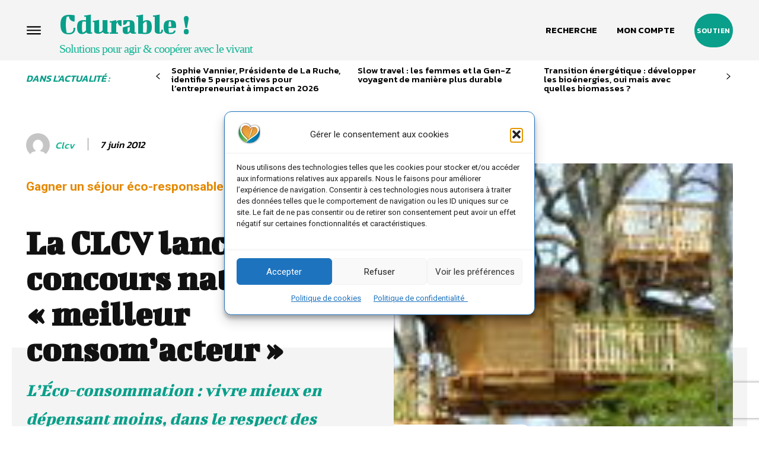

--- FILE ---
content_type: application/javascript; charset=UTF-8
request_url: https://impactco2.fr/scripts/detection.js
body_size: 35235
content:
(()=>{var e={11(e,r,n){var t=n(366),a=n(191)(t);a.push([e.id,":root {\n  --dropdown-arrow-black: url(\"data:image/svg+xml;charset=UTF-8,%3csvg xmlns='http://www.w3.org/2000/svg' viewBox='0 0 24 24' fill='none' stroke='%233a3236' stroke-width='2' stroke-linecap='round' stroke-linejoin='round'%3e%3cpolyline points='6 9 12 15 18 9'%3e%3c/polyline%3e%3c/svg%3e\");\n  --dropdown-arrow-primary: url(\"data:image/svg+xml;charset=UTF-8,%3csvg xmlns='http://www.w3.org/2000/svg' viewBox='0 0 24 24' fill='none' stroke='%2326827c' stroke-width='2' stroke-linecap='round' stroke-linejoin='round'%3e%3cpolyline points='6 9 12 15 18 9'%3e%3c/polyline%3e%3c/svg%3e\");\n\n  --critical-10: #ffeeeb;\n  --critical-20: #fecec7;\n  --critical-30: #fcb0a4;\n  --critical-40: #d63e1d;\n  --critical-50: #b31800;\n  --critical-60: #8a1200;\n  --critical-70: #5d0c00;\n  --critical-80: #330700;\n\n  --neutral-00: #ffffff;\n  --neutral-10: #f9f7f8;\n  --neutral-20: #eae5e8;\n  --neutral-30: #d5cdd2;\n  --neutral-40: #83777f;\n  --neutral-50: #6a5f66;\n  --neutral-60: #5a5057;\n  --neutral-70: #3a3236;\n  --neutral-80: #110d10;\n  --neutral-100: #000000;\n\n  --primary-10: #e0f4f3;\n  --primary-20: #c4eae7;\n  --primary-30: #afe0dd;\n  --primary-40: #35a099;\n  --primary-50: #26827c;\n  --primary-60: #13706d;\n  --primary-70: #0c5956;\n  --primary-80: #003332;\n\n  --success-10: #e4f4e0;\n  --success-20: #cceac4;\n  --success-30: #b9e0af;\n  --success-40: #35a043;\n  --success-50: #268232;\n  --success-60: #13701f;\n  --success-70: #0c5916;\n  --success-80: #003307;\n\n  --tertiary-10: #fff6eb;\n  --tertiary-20: #fee5c7;\n  --tertiary-30: #fcd4a4;\n  --tertiary-40: #d47909;\n  --tertiary-50: #b36200;\n  --tertiary-60: #8a4c00;\n  --tertiary-70: #5d3300;\n  --tertiary-80: #331c00;\n\n  --warning-10: #fff8eb;\n  --warning-20: #feecc7;\n  --warning-30: #fcdfa4;\n  --warning-40: #d99816;\n  --warning-50: #a06b00;\n  --warning-60: #8a5300;\n  --warning-70: #713d00;\n  --warning-80: #331c00;\n}\n\n.night {\n  --dropdown-arrow-black: url(\"data:image/svg+xml;charset=UTF-8,%3csvg xmlns='http://www.w3.org/2000/svg' viewBox='0 0 24 24' fill='none' stroke='%23e2dfe0' stroke-width='2' stroke-linecap='round' stroke-linejoin='round'%3e%3cpolyline points='6 9 12 15 18 9'%3e%3c/polyline%3e%3c/svg%3e\");\n  --dropdown-arrow-primary: url(\"data:image/svg+xml;charset=UTF-8,%3csvg xmlns='http://www.w3.org/2000/svg' viewBox='0 0 24 24' fill='none' stroke='%23229484' stroke-width='2' stroke-linecap='round' stroke-linejoin='round'%3e%3cpolyline points='6 9 12 15 18 9'%3e%3c/polyline%3e%3c/svg%3e\");\n\n  --critical-10: #1f0804;\n  --critical-20: #3a1811;\n  --critical-30: #4f1b10;\n  --critical-40: #8f2612;\n  --critical-50: #d63e1d;\n  --critical-60: #e95b3e;\n  --critical-70: #f5765d;\n  --critical-80: #fe8d77;\n\n  --neutral-00: #000000;\n  --neutral-10: #191718;\n  --neutral-20: #2b272a;\n  --neutral-30: #635960;\n  --neutral-40: #83777f;\n  --neutral-50: #b3a9b0;\n  --neutral-60: #d5d0d3;\n  --neutral-70: #e2dfe0;\n  --neutral-80: #f5f5f5;\n  --neutral-100: #ffffff;\n\n  --primary-10: #041f1d;\n  --primary-20: #113a38;\n  --primary-30: #1e514e;\n  --primary-40: #1e645b;\n  --primary-50: #229484;\n  --primary-60: #20b299;\n  --primary-70: #25d4b7;\n  --primary-80: #8ce9da;\n\n  --success-10: #041f08;\n  --success-20: #113a18;\n  --success-30: #1e5126;\n  --success-40: #1e642a;\n  --success-50: #229435;\n  --success-60: #20b238;\n  --success-70: #25d442;\n  --success-80: #8ce99c;\n\n  --tertiary-10: #1f0e04;\n  --tertiary-20: #3a2211;\n  --tertiary-30: #51321e;\n  --tertiary-40: #643a1e;\n  --tertiary-50: #c7630b;\n  --tertiary-60: #e88732;\n  --tertiary-70: #f7a156;\n  --tertiary-80: #fbc698;\n\n  --warning-10: #1f1204;\n  --warning-20: #3a2711;\n  --warning-30: #51391e;\n  --warning-40: #64431e;\n  --warning-50: #a06b00;\n  --warning-60: #d39210;\n  --warning-70: #f0af2d;\n  --warning-80: #fbda98;\n}\n",""]),e.exports=a},45(e,r,n){var t=n(812),a=n(381),o=n(511),i=n(932),s=n(296),c=n(77),l=n(11);l=l.__esModule?l.default:l;var u={};u.styleTagTransform=c,u.setAttributes=i,u.insert=o.bind(null,"head"),u.domAPI=a,u.insertStyleElement=s;t(l,u);e.exports=l&&l.locals||{}},77(e){"use strict";e.exports=function(e,r){if(r.styleSheet)r.styleSheet.cssText=e;else{for(;r.firstChild;)r.removeChild(r.firstChild);r.appendChild(document.createTextNode(e))}}},191(e){"use strict";e.exports=function(e){var r=[];return r.toString=function(){return this.map(function(r){var n="",t=void 0!==r[5];return r[4]&&(n+="@supports (".concat(r[4],") {")),r[2]&&(n+="@media ".concat(r[2]," {")),t&&(n+="@layer".concat(r[5].length>0?" ".concat(r[5]):""," {")),n+=e(r),t&&(n+="}"),r[2]&&(n+="}"),r[4]&&(n+="}"),n}).join("")},r.i=function(e,n,t,a,o){"string"==typeof e&&(e=[[null,e,void 0]]);var i={};if(t)for(var s=0;s<this.length;s++){var c=this[s][0];null!=c&&(i[c]=!0)}for(var l=0;l<e.length;l++){var u=[].concat(e[l]);t&&i[u[0]]||(void 0!==o&&(void 0===u[5]||(u[1]="@layer".concat(u[5].length>0?" ".concat(u[5]):""," {").concat(u[1],"}")),u[5]=o),n&&(u[2]?(u[1]="@media ".concat(u[2]," {").concat(u[1],"}"),u[2]=n):u[2]=n),a&&(u[4]?(u[1]="@supports (".concat(u[4],") {").concat(u[1],"}"),u[4]=a):u[4]="".concat(a)),r.push(u))}},r}},285(e,r,n){var t=n(812),a=n(381),o=n(511),i=n(932),s=n(296),c=n(77),l=n(304);l=l.__esModule?l.default:l;var u={};u.styleTagTransform=c,u.setAttributes=i,u.insert=o.bind(null,"head"),u.domAPI=a,u.insertStyleElement=s;t(l,u);e.exports=l&&l.locals||{}},296(e){"use strict";e.exports=function(e){var r=document.createElement("style");return e.setAttributes(r,e.attributes),e.insert(r,e.options),r}},304(e,r,n){var t=n(366),a=n(191)(t);a.push([e.id,".yXJ5mPLEcLj5GBeoJAYF,\n.oOiD5a13xFEUiasf7cVJ {\n  width: -moz-fit-content !important;\n  width: fit-content !important;\n  display: flex !important;\n  align-items: center !important;\n  padding: 0 0.875rem 0 0.75rem !important;\n  height: auto !important;\n  color: var(--primary-50) !important;\n  background-color: var(--primary-10) !important;\n  box-shadow: none !important;\n  min-height: 3.5rem !important;\n}\n\n  .yXJ5mPLEcLj5GBeoJAYF:after, .oOiD5a13xFEUiasf7cVJ:after {\n    content: '' !important;\n    margin: 0 !important;\n    padding: 0 !important;\n  }\n\n  .yXJ5mPLEcLj5GBeoJAYF:hover, .oOiD5a13xFEUiasf7cVJ:hover {\n    color: var(--primary-60) !important;\n  }\n\n  .yXJ5mPLEcLj5GBeoJAYF > svg, .oOiD5a13xFEUiasf7cVJ > svg {\n    width: 1.875rem !important;\n    height: auto !important;\n  }\n\n.oOiD5a13xFEUiasf7cVJ {\n  border-right: 2px solid var(--primary-30) !important;\n  border-radius: 6px 0 0 6px !important;\n}\n\n.yXJ5mPLEcLj5GBeoJAYF {\n  border-left: 2px solid var(--primary-30) !important;\n  border-radius: 0 6px 6px 0 !important;\n}\n",""]),a.locals={reverseLogo:"yXJ5mPLEcLj5GBeoJAYF",logo:"oOiD5a13xFEUiasf7cVJ"},e.exports=a},359(e,r,n){var t=n(812),a=n(381),o=n(511),i=n(932),s=n(296),c=n(77),l=n(551);l=l.__esModule?l.default:l;var u={};u.styleTagTransform=c,u.setAttributes=i,u.insert=o.bind(null,"head"),u.domAPI=a,u.insertStyleElement=s;t(l,u);e.exports=l&&l.locals||{}},366(e){"use strict";e.exports=function(e){return e[1]}},381(e){"use strict";e.exports=function(e){if("undefined"==typeof document)return{update:function(){},remove:function(){}};var r=e.insertStyleElement(e);return{update:function(n){!function(e,r,n){var t="";n.supports&&(t+="@supports (".concat(n.supports,") {")),n.media&&(t+="@media ".concat(n.media," {"));var a=void 0!==n.layer;a&&(t+="@layer".concat(n.layer.length>0?" ".concat(n.layer):""," {")),t+=n.css,a&&(t+="}"),n.media&&(t+="}"),n.supports&&(t+="}");var o=n.sourceMap;o&&"undefined"!=typeof btoa&&(t+="\n/*# sourceMappingURL=data:application/json;base64,".concat(btoa(unescape(encodeURIComponent(JSON.stringify(o))))," */")),r.styleTagTransform(t,e,r.options)}(r,e,n)},remove:function(){!function(e){if(null===e.parentNode)return!1;e.parentNode.removeChild(e)}(r)}}}},453(e,r,n){var t=n(366),a=n(191)(t);a.push([e.id,".JBo0MtXgUe1Hcd3jungE {\n  position: relative !important;\n  display: inline !important;\n}\n\n.JsazWLKQn8fDIRNCXpmV {\n  font-size: medium !important;\n  font-size: initial !important;\n  position: absolute !important;\n  left: 50% !important;\n  transform: translateX(-50%) !important;\n  width: -moz-max-content !important;\n  width: max-content !important;\n  height: -moz-fit-content !important;\n  height: fit-content !important;\n  padding: 0 2em 0 0 !important;\n  border: 2px solid var(--primary-30) !important;\n  background-color: var(--neutral-00) !important;\n  box-shadow: 0px 2px 8px 0px rgba(0, 0, 0, 0.06) !important;\n  border-radius: 8px !important;\n  bottom: 32px !important;\n  display: flex !important;\n  gap: 0.5em !important;\n}\n\n.wNpg5S9TUF3lCrSQKsXU {\n  visibility: hidden !important;\n}\n\n.UO73BsykJt04YMgqxQAc {\n  top: 28px !important;\n}\n\n.NYIi2Gu_avCkrW36UNr6 {\n  transform: none !important;\n  transform: initial !important;\n  left: 16px !important;\n}\n\n.ufd9KGHATG9JFxlZ67iQ {\n  transform: translateX(-75%) !important;\n}\n\n.OUeOAcl0nA7yoeXhsCBk {\n  font-size: inherit !important;\n  background-color: var(--primary-10) !important;\n  color: var(--primary-60) !important;\n  font-weight: 500 !important;\n  padding: 0 0.5em !important;\n  border: none !important;\n  border-radius: 4px 4px 0 0 !important;\n  border-bottom: dotted 2px var(--primary-50) !important;\n  cursor: pointer !important;\n  min-height: 0 !important;\n  min-height: initial !important;\n  text-transform: none !important;\n  letter-spacing: normal !important;\n}\n\n.OUeOAcl0nA7yoeXhsCBk:hover {\n    background-color: var(--primary-20) !important;\n    color: var(--primary-70) !important;\n  }\n\n.E8T1ohoXU2qkAjnLrf9Z {\n  padding: 1em 0 !important;\n}\n\n.x0PYBUH07nWk5xVvoXgI {\n  padding: 0 !important;\n  cursor: pointer !important;\n  border-radius: 50% !important;\n  width: 1.75em !important;\n  height: 1.75em !important;\n  min-height: 0 !important;\n  min-height: initial !important;\n  display: flex !important;\n  justify-content: center !important;\n  align-items: center !important;\n  border: 2px solid var(--primary-50) !important;\n  background-color: var(--primary-60) !important;\n  color: var(--neutral-00) !important;\n  position: absolute !important;\n  top: 50% !important;\n  right: 0 !important;\n  transform: translate(50%, -50%) !important;\n}\n\n.x0PYBUH07nWk5xVvoXgI:hover {\n    background-color: var(--primary-60) !important;\n  }\n\n.x0PYBUH07nWk5xVvoXgI svg {\n    height: 0.75em !important;\n    width: 0.75em !important;\n  }\n",""]),a.locals={container:"JBo0MtXgUe1Hcd3jungE",etiquette:"JsazWLKQn8fDIRNCXpmV",hide:"wNpg5S9TUF3lCrSQKsXU",bottom:"UO73BsykJt04YMgqxQAc",left:"NYIi2Gu_avCkrW36UNr6",right:"ufd9KGHATG9JFxlZ67iQ",value:"OUeOAcl0nA7yoeXhsCBk",simpleValue:"E8T1ohoXU2qkAjnLrf9Z",random:"x0PYBUH07nWk5xVvoXgI"},e.exports=a},500(e,r){var n;
/*!
	Copyright (c) 2018 Jed Watson.
	Licensed under the MIT License (MIT), see
	http://jedwatson.github.io/classnames
*/!function(){"use strict";var t={}.hasOwnProperty;function a(){for(var e="",r=0;r<arguments.length;r++){var n=arguments[r];n&&(e=i(e,o(n)))}return e}function o(e){if("string"==typeof e||"number"==typeof e)return e;if("object"!=typeof e)return"";if(Array.isArray(e))return a.apply(null,e);if(e.toString!==Object.prototype.toString&&!e.toString.toString().includes("[native code]"))return e.toString();var r="";for(var n in e)t.call(e,n)&&e[n]&&(r=i(r,n));return r}function i(e,r){return r?e?e+" "+r:e+r:e}e.exports?(a.default=a,e.exports=a):void 0===(n=function(){return a}.apply(r,[]))||(e.exports=n)}()},511(e){"use strict";var r={};e.exports=function(e,n){var t=function(e){if(void 0===r[e]){var n=document.querySelector(e);if(window.HTMLIFrameElement&&n instanceof window.HTMLIFrameElement)try{n=n.contentDocument.head}catch(e){n=null}r[e]=n}return r[e]}(e);if(!t)throw new Error("Couldn't find a style target. This probably means that the value for the 'insert' parameter is invalid.");t.appendChild(n)}},524(e,r,n){var t=n(812),a=n(381),o=n(511),i=n(932),s=n(296),c=n(77),l=n(453);l=l.__esModule?l.default:l;var u={};u.styleTagTransform=c,u.setAttributes=i,u.insert=o.bind(null,"head"),u.domAPI=a,u.insertStyleElement=s;t(l,u);e.exports=l&&l.locals||{}},551(e,r,n){var t=n(366),a=n(191)(t);a.push([e.id,".ZnZ2AJnA8T6McnJKOgDL {\n  font-size: medium !important;\n  font-size: initial !important;\n  display: flex !important;\n  align-items: center !important;\n  height: 100% !important;\n  gap: 0.5em !important;\n  text-align: left !important;\n}\n\n.U7BlGsTPqJqQLWpQYQJ1 {\n  height: 3em !important;\n  width: 3em !important;\n}\n\n.U7BlGsTPqJqQLWpQYQJ1 img {\n    margin: 0 !important;\n    max-width: 3em !important;\n    height: 3em !important;\n    width: 3em !important;\n    border: none !important;\n    padding: 0 !important;\n  }\n\n.SztunwJqZyPOUaFuf0LN {\n  color: var(--neutral-60) !important;\n  font-size: 0.75em !important;\n  font-weight: 500 !important;\n  line-height: 1em !important;\n  max-width: 11em !important;\n  margin: 0 !important;\n}\n\n.aVbnYlp1n_kFSdH60Hi9 {\n  font-size: 1.5em !important;\n  line-height: 1.2 !important;\n  font-weight: 800 !important;\n  color: var(--neutral-80) !important;\n}\n\n.EltP1MbPkOREPh87NCDy {\n  margin: 0 !important;\n}\n\n.EltP1MbPkOREPh87NCDy span {\n    display: block;\n  }\n",""]),a.locals={container:"ZnZ2AJnA8T6McnJKOgDL",emoji:"U7BlGsTPqJqQLWpQYQJ1",label:"SztunwJqZyPOUaFuf0LN",equivalentValue:"aVbnYlp1n_kFSdH60Hi9",text:"EltP1MbPkOREPh87NCDy"},e.exports=a},812(e){"use strict";var r=[];function n(e){for(var n=-1,t=0;t<r.length;t++)if(r[t].identifier===e){n=t;break}return n}function t(e,t){for(var o={},i=[],s=0;s<e.length;s++){var c=e[s],l=t.base?c[0]+t.base:c[0],u=o[l]||0,f="".concat(l," ").concat(u);o[l]=u+1;var d=n(f),g={css:c[1],media:c[2],sourceMap:c[3],supports:c[4],layer:c[5]};if(-1!==d)r[d].references++,r[d].updater(g);else{var p=a(g,t);t.byIndex=s,r.splice(s,0,{identifier:f,updater:p,references:1})}i.push(f)}return i}function a(e,r){var n=r.domAPI(r);n.update(e);return function(r){if(r){if(r.css===e.css&&r.media===e.media&&r.sourceMap===e.sourceMap&&r.supports===e.supports&&r.layer===e.layer)return;n.update(e=r)}else n.remove()}}e.exports=function(e,a){var o=t(e=e||[],a=a||{});return function(e){e=e||[];for(var i=0;i<o.length;i++){var s=n(o[i]);r[s].references--}for(var c=t(e,a),l=0;l<o.length;l++){var u=n(o[l]);0===r[u].references&&(r[u].updater(),r.splice(u,1))}o=c}}},915(e,r,n){var t=n(812),a=n(381),o=n(511),i=n(932),s=n(296),c=n(77),l=n(938);l=l.__esModule?l.default:l;var u={};u.styleTagTransform=c,u.setAttributes=i,u.insert=o.bind(null,"head"),u.domAPI=a,u.insertStyleElement=s;t(l,u);e.exports=l&&l.locals||{}},932(e,r,n){"use strict";e.exports=function(e){var r=n.nc;r&&e.setAttribute("nonce",r)}},938(e,r,n){var t=n(366),a=n(191)(t);a.push([e.id,".impactCO2-container {\n  display: inline;\n}\n\n.ico2-hidden {\n  left: -99999px;\n  position: absolute;\n}\n",""]),e.exports=a}},r={};function n(t){var a=r[t];if(void 0!==a)return a.exports;var o=r[t]={id:t,exports:{}};return e[t](o,o.exports,n),o.exports}n.n=e=>{var r=e&&e.__esModule?()=>e.default:()=>e;return n.d(r,{a:r}),r},n.d=(e,r)=>{for(var t in r)n.o(r,t)&&!n.o(e,t)&&Object.defineProperty(e,t,{enumerable:!0,get:r[t]})},n.o=(e,r)=>Object.prototype.hasOwnProperty.call(e,r),n.nc=void 0,(()=>{"use strict";var e,r,t,a,o,i,s,c,l,u,f,d,g={},p=[],m=/acit|ex(?:s|g|n|p|$)|rph|grid|ows|mnc|ntw|ine[ch]|zoo|^ord|itera/i,v=Array.isArray;function _(e,r){for(var n in r)e[n]=r[n];return e}function y(e){e&&e.parentNode&&e.parentNode.removeChild(e)}function h(r,n,t){var a,o,i,s={};for(i in n)"key"==i?a=n[i]:"ref"==i?o=n[i]:s[i]=n[i];if(arguments.length>2&&(s.children=arguments.length>3?e.call(arguments,2):t),"function"==typeof r&&null!=r.defaultProps)for(i in r.defaultProps)void 0===s[i]&&(s[i]=r.defaultProps[i]);return k(r,s,a,o,null)}function k(e,n,a,o,i){var s={type:e,props:n,key:a,ref:o,__k:null,__:null,__b:0,__e:null,__c:null,constructor:void 0,__v:null==i?++t:i,__i:-1,__u:0};return null==i&&null!=r.vnode&&r.vnode(s),s}function b(e){return e.children}function C(e,r){this.props=e,this.context=r}function w(e,r){if(null==r)return e.__?w(e.__,e.__i+1):null;for(var n;r<e.__k.length;r++)if(null!=(n=e.__k[r])&&null!=n.__e)return n.__e;return"function"==typeof e.type?w(e):null}function x(e){var r,n;if(null!=(e=e.__)&&null!=e.__c){for(e.__e=e.__c.base=null,r=0;r<e.__k.length;r++)if(null!=(n=e.__k[r])&&null!=n.__e){e.__e=e.__c.base=n.__e;break}return x(e)}}function q(e){(!e.__d&&(e.__d=!0)&&a.push(e)&&!S.__r++||o!=r.debounceRendering)&&((o=r.debounceRendering)||i)(S)}function S(){for(var e,n,t,o,i,c,l,u=1;a.length;)a.length>u&&a.sort(s),e=a.shift(),u=a.length,e.__d&&(t=void 0,o=void 0,i=(o=(n=e).__v).__e,c=[],l=[],n.__P&&((t=_({},o)).__v=o.__v+1,r.vnode&&r.vnode(t),M(n.__P,t,o,n.__n,n.__P.namespaceURI,32&o.__u?[i]:null,c,null==i?w(o):i,!!(32&o.__u),l),t.__v=o.__v,t.__.__k[t.__i]=t,F(c,t,l),o.__e=o.__=null,t.__e!=i&&x(t)));S.__r=0}function j(e,r,n,t,a,o,i,s,c,l,u){var f,d,m,v,_,y,h,k=t&&t.__k||p,b=r.length;for(c=A(n,r,k,c,b),f=0;f<b;f++)null!=(m=n.__k[f])&&(d=-1==m.__i?g:k[m.__i]||g,m.__i=f,y=M(e,m,d,a,o,i,s,c,l,u),v=m.__e,m.ref&&d.ref!=m.ref&&(d.ref&&D(d.ref,null,m),u.push(m.ref,m.__c||v,m)),null==_&&null!=v&&(_=v),(h=!!(4&m.__u))||d.__k===m.__k?c=O(m,c,e,h):"function"==typeof m.type&&void 0!==y?c=y:v&&(c=v.nextSibling),m.__u&=-7);return n.__e=_,c}function A(e,r,n,t,a){var o,i,s,c,l,u=n.length,f=u,d=0;for(e.__k=new Array(a),o=0;o<a;o++)null!=(i=r[o])&&"boolean"!=typeof i&&"function"!=typeof i?("string"==typeof i||"number"==typeof i||"bigint"==typeof i||i.constructor==String?i=e.__k[o]=k(null,i,null,null,null):v(i)?i=e.__k[o]=k(b,{children:i},null,null,null):void 0===i.constructor&&i.__b>0?i=e.__k[o]=k(i.type,i.props,i.key,i.ref?i.ref:null,i.__v):e.__k[o]=i,c=o+d,i.__=e,i.__b=e.__b+1,s=null,-1!=(l=i.__i=P(i,n,c,f))&&(f--,(s=n[l])&&(s.__u|=2)),null==s||null==s.__v?(-1==l&&(a>u?d--:a<u&&d++),"function"!=typeof i.type&&(i.__u|=4)):l!=c&&(l==c-1?d--:l==c+1?d++:(l>c?d--:d++,i.__u|=4))):e.__k[o]=null;if(f)for(o=0;o<u;o++)null!=(s=n[o])&&!(2&s.__u)&&(s.__e==t&&(t=w(s)),I(s,s));return t}function O(e,r,n,t){var a,o;if("function"==typeof e.type){for(a=e.__k,o=0;a&&o<a.length;o++)a[o]&&(a[o].__=e,r=O(a[o],r,n,t));return r}e.__e!=r&&(t&&(r&&e.type&&!r.parentNode&&(r=w(e)),n.insertBefore(e.__e,r||null)),r=e.__e);do{r=r&&r.nextSibling}while(null!=r&&8==r.nodeType);return r}function E(e,r){return r=r||[],null==e||"boolean"==typeof e||(v(e)?e.some(function(e){E(e,r)}):r.push(e)),r}function P(e,r,n,t){var a,o,i,s=e.key,c=e.type,l=r[n],u=null!=l&&!(2&l.__u);if(null===l&&null==s||u&&s==l.key&&c==l.type)return n;if(t>(u?1:0))for(a=n-1,o=n+1;a>=0||o<r.length;)if(null!=(l=r[i=a>=0?a--:o++])&&!(2&l.__u)&&s==l.key&&c==l.type)return i;return-1}function N(e,r,n){"-"==r[0]?e.setProperty(r,null==n?"":n):e[r]=null==n?"":"number"!=typeof n||m.test(r)?n:n+"px"}function L(e,r,n,t,a){var o,i;e:if("style"==r)if("string"==typeof n)e.style.cssText=n;else{if("string"==typeof t&&(e.style.cssText=t=""),t)for(r in t)n&&r in n||N(e.style,r,"");if(n)for(r in n)t&&n[r]==t[r]||N(e.style,r,n[r])}else if("o"==r[0]&&"n"==r[1])o=r!=(r=r.replace(c,"$1")),i=r.toLowerCase(),r=i in e||"onFocusOut"==r||"onFocusIn"==r?i.slice(2):r.slice(2),e.l||(e.l={}),e.l[r+o]=n,n?t?n.u=t.u:(n.u=l,e.addEventListener(r,o?f:u,o)):e.removeEventListener(r,o?f:u,o);else{if("http://www.w3.org/2000/svg"==a)r=r.replace(/xlink(H|:h)/,"h").replace(/sName$/,"s");else if("width"!=r&&"height"!=r&&"href"!=r&&"list"!=r&&"form"!=r&&"tabIndex"!=r&&"download"!=r&&"rowSpan"!=r&&"colSpan"!=r&&"role"!=r&&"popover"!=r&&r in e)try{e[r]=null==n?"":n;break e}catch(e){}"function"==typeof n||(null==n||!1===n&&"-"!=r[4]?e.removeAttribute(r):e.setAttribute(r,"popover"==r&&1==n?"":n))}}function T(e){return function(n){if(this.l){var t=this.l[n.type+e];if(null==n.t)n.t=l++;else if(n.t<t.u)return;return t(r.event?r.event(n):n)}}}function M(e,n,t,a,o,i,s,c,l,u){var f,d,g,p,m,h,k,w,x,q,S,A,O,E,P,N,L,T=n.type;if(void 0!==n.constructor)return null;128&t.__u&&(l=!!(32&t.__u),i=[c=n.__e=t.__e]),(f=r.__b)&&f(n);e:if("function"==typeof T)try{if(w=n.props,x="prototype"in T&&T.prototype.render,q=(f=T.contextType)&&a[f.__c],S=f?q?q.props.value:f.__:a,t.__c?k=(d=n.__c=t.__c).__=d.__E:(x?n.__c=d=new T(w,S):(n.__c=d=new C(w,S),d.constructor=T,d.render=R),q&&q.sub(d),d.state||(d.state={}),d.__n=a,g=d.__d=!0,d.__h=[],d._sb=[]),x&&null==d.__s&&(d.__s=d.state),x&&null!=T.getDerivedStateFromProps&&(d.__s==d.state&&(d.__s=_({},d.__s)),_(d.__s,T.getDerivedStateFromProps(w,d.__s))),p=d.props,m=d.state,d.__v=n,g)x&&null==T.getDerivedStateFromProps&&null!=d.componentWillMount&&d.componentWillMount(),x&&null!=d.componentDidMount&&d.__h.push(d.componentDidMount);else{if(x&&null==T.getDerivedStateFromProps&&w!==p&&null!=d.componentWillReceiveProps&&d.componentWillReceiveProps(w,S),n.__v==t.__v||!d.__e&&null!=d.shouldComponentUpdate&&!1===d.shouldComponentUpdate(w,d.__s,S)){for(n.__v!=t.__v&&(d.props=w,d.state=d.__s,d.__d=!1),n.__e=t.__e,n.__k=t.__k,n.__k.some(function(e){e&&(e.__=n)}),A=0;A<d._sb.length;A++)d.__h.push(d._sb[A]);d._sb=[],d.__h.length&&s.push(d);break e}null!=d.componentWillUpdate&&d.componentWillUpdate(w,d.__s,S),x&&null!=d.componentDidUpdate&&d.__h.push(function(){d.componentDidUpdate(p,m,h)})}if(d.context=S,d.props=w,d.__P=e,d.__e=!1,O=r.__r,E=0,x){for(d.state=d.__s,d.__d=!1,O&&O(n),f=d.render(d.props,d.state,d.context),P=0;P<d._sb.length;P++)d.__h.push(d._sb[P]);d._sb=[]}else do{d.__d=!1,O&&O(n),f=d.render(d.props,d.state,d.context),d.state=d.__s}while(d.__d&&++E<25);d.state=d.__s,null!=d.getChildContext&&(a=_(_({},a),d.getChildContext())),x&&!g&&null!=d.getSnapshotBeforeUpdate&&(h=d.getSnapshotBeforeUpdate(p,m)),N=f,null!=f&&f.type===b&&null==f.key&&(N=V(f.props.children)),c=j(e,v(N)?N:[N],n,t,a,o,i,s,c,l,u),d.base=n.__e,n.__u&=-161,d.__h.length&&s.push(d),k&&(d.__E=d.__=null)}catch(e){if(n.__v=null,l||null!=i)if(e.then){for(n.__u|=l?160:128;c&&8==c.nodeType&&c.nextSibling;)c=c.nextSibling;i[i.indexOf(c)]=null,n.__e=c}else{for(L=i.length;L--;)y(i[L]);H(n)}else n.__e=t.__e,n.__k=t.__k,e.then||H(n);r.__e(e,n,t)}else null==i&&n.__v==t.__v?(n.__k=t.__k,n.__e=t.__e):c=n.__e=U(t.__e,n,t,a,o,i,s,l,u);return(f=r.diffed)&&f(n),128&n.__u?void 0:c}function H(e){e&&e.__c&&(e.__c.__e=!0),e&&e.__k&&e.__k.forEach(H)}function F(e,n,t){for(var a=0;a<t.length;a++)D(t[a],t[++a],t[++a]);r.__c&&r.__c(n,e),e.some(function(n){try{e=n.__h,n.__h=[],e.some(function(e){e.call(n)})}catch(e){r.__e(e,n.__v)}})}function V(e){return"object"!=typeof e||null==e||e.__b&&e.__b>0?e:v(e)?e.map(V):_({},e)}function U(n,t,a,o,i,s,c,l,u){var f,d,p,m,_,h,k,b=a.props||g,C=t.props,x=t.type;if("svg"==x?i="http://www.w3.org/2000/svg":"math"==x?i="http://www.w3.org/1998/Math/MathML":i||(i="http://www.w3.org/1999/xhtml"),null!=s)for(f=0;f<s.length;f++)if((_=s[f])&&"setAttribute"in _==!!x&&(x?_.localName==x:3==_.nodeType)){n=_,s[f]=null;break}if(null==n){if(null==x)return document.createTextNode(C);n=document.createElementNS(i,x,C.is&&C),l&&(r.__m&&r.__m(t,s),l=!1),s=null}if(null==x)b===C||l&&n.data==C||(n.data=C);else{if(s=s&&e.call(n.childNodes),!l&&null!=s)for(b={},f=0;f<n.attributes.length;f++)b[(_=n.attributes[f]).name]=_.value;for(f in b)if(_=b[f],"children"==f);else if("dangerouslySetInnerHTML"==f)p=_;else if(!(f in C)){if("value"==f&&"defaultValue"in C||"checked"==f&&"defaultChecked"in C)continue;L(n,f,null,_,i)}for(f in C)_=C[f],"children"==f?m=_:"dangerouslySetInnerHTML"==f?d=_:"value"==f?h=_:"checked"==f?k=_:l&&"function"!=typeof _||b[f]===_||L(n,f,_,b[f],i);if(d)l||p&&(d.__html==p.__html||d.__html==n.innerHTML)||(n.innerHTML=d.__html),t.__k=[];else if(p&&(n.innerHTML=""),j("template"==t.type?n.content:n,v(m)?m:[m],t,a,o,"foreignObject"==x?"http://www.w3.org/1999/xhtml":i,s,c,s?s[0]:a.__k&&w(a,0),l,u),null!=s)for(f=s.length;f--;)y(s[f]);l||(f="value","progress"==x&&null==h?n.removeAttribute("value"):null!=h&&(h!==n[f]||"progress"==x&&!h||"option"==x&&h!=b[f])&&L(n,f,h,b[f],i),f="checked",null!=k&&k!=n[f]&&L(n,f,k,b[f],i))}return n}function D(e,n,t){try{if("function"==typeof e){var a="function"==typeof e.__u;a&&e.__u(),a&&null==n||(e.__u=e(n))}else e.current=n}catch(e){r.__e(e,t)}}function I(e,n,t){var a,o;if(r.unmount&&r.unmount(e),(a=e.ref)&&(a.current&&a.current!=e.__e||D(a,null,n)),null!=(a=e.__c)){if(a.componentWillUnmount)try{a.componentWillUnmount()}catch(e){r.__e(e,n)}a.base=a.__P=null}if(a=e.__k)for(o=0;o<a.length;o++)a[o]&&I(a[o],n,t||"function"!=typeof e.type);t||y(e.__e),e.__c=e.__=e.__e=void 0}function R(e,r,n){return this.constructor(e,n)}function B(n,t,a){var o,i,s,c;t==document&&(t=document.documentElement),r.__&&r.__(n,t),i=(o="function"==typeof a)?null:a&&a.__k||t.__k,s=[],c=[],M(t,n=(!o&&a||t).__k=h(b,null,[n]),i||g,g,t.namespaceURI,!o&&a?[a]:i?null:t.firstChild?e.call(t.childNodes):null,s,!o&&a?a:i?i.__e:t.firstChild,o,c),F(s,n,c)}function J(e,r){B(e,r,J)}function z(r,n,t){var a,o,i,s,c=_({},r.props);for(i in r.type&&r.type.defaultProps&&(s=r.type.defaultProps),n)"key"==i?a=n[i]:"ref"==i?o=n[i]:c[i]=void 0===n[i]&&null!=s?s[i]:n[i];return arguments.length>2&&(c.children=arguments.length>3?e.call(arguments,2):t),k(r.type,c,a||r.key,o||r.ref,null)}e=p.slice,r={__e:function(e,r,n,t){for(var a,o,i;r=r.__;)if((a=r.__c)&&!a.__)try{if((o=a.constructor)&&null!=o.getDerivedStateFromError&&(a.setState(o.getDerivedStateFromError(e)),i=a.__d),null!=a.componentDidCatch&&(a.componentDidCatch(e,t||{}),i=a.__d),i)return a.__E=a}catch(r){e=r}throw e}},t=0,C.prototype.setState=function(e,r){var n;n=null!=this.__s&&this.__s!=this.state?this.__s:this.__s=_({},this.state),"function"==typeof e&&(e=e(_({},n),this.props)),e&&_(n,e),null!=e&&this.__v&&(r&&this._sb.push(r),q(this))},C.prototype.forceUpdate=function(e){this.__v&&(this.__e=!0,e&&this.__h.push(e),q(this))},C.prototype.render=b,a=[],i="function"==typeof Promise?Promise.prototype.then.bind(Promise.resolve()):setTimeout,s=function(e,r){return e.__v.__b-r.__v.__b},S.__r=0,c=/(PointerCapture)$|Capture$/i,l=0,u=T(!1),f=T(!0),d=0;var W,G,Z,Y,X=0,$=[],Q=r,K=Q.__b,ee=Q.__r,re=Q.diffed,ne=Q.__c,te=Q.unmount,ae=Q.__;function oe(e,r){Q.__h&&Q.__h(G,e,X||r),X=0;var n=G.__H||(G.__H={__:[],__h:[]});return e>=n.__.length&&n.__.push({}),n.__[e]}function ie(e){return X=1,se(we,e)}function se(e,r,n){var t=oe(W++,2);if(t.t=e,!t.__c&&(t.__=[n?n(r):we(void 0,r),function(e){var r=t.__N?t.__N[0]:t.__[0],n=t.t(r,e);r!==n&&(t.__N=[n,t.__[1]],t.__c.setState({}))}],t.__c=G,!G.__f)){var a=function(e,r,n){if(!t.__c.__H)return!0;var a=t.__c.__H.__.filter(function(e){return!!e.__c});if(a.every(function(e){return!e.__N}))return!o||o.call(this,e,r,n);var i=t.__c.props!==e;return a.forEach(function(e){if(e.__N){var r=e.__[0];e.__=e.__N,e.__N=void 0,r!==e.__[0]&&(i=!0)}}),o&&o.call(this,e,r,n)||i};G.__f=!0;var o=G.shouldComponentUpdate,i=G.componentWillUpdate;G.componentWillUpdate=function(e,r,n){if(this.__e){var t=o;o=void 0,a(e,r,n),o=t}i&&i.call(this,e,r,n)},G.shouldComponentUpdate=a}return t.__N||t.__}function ce(e,r){var n=oe(W++,3);!Q.__s&&Ce(n.__H,r)&&(n.__=e,n.u=r,G.__H.__h.push(n))}function le(e,r){var n=oe(W++,4);!Q.__s&&Ce(n.__H,r)&&(n.__=e,n.u=r,G.__h.push(n))}function ue(e){return X=5,de(function(){return{current:e}},[])}function fe(e,r,n){X=6,le(function(){if("function"==typeof e){var n=e(r());return function(){e(null),n&&"function"==typeof n&&n()}}if(e)return e.current=r(),function(){return e.current=null}},null==n?n:n.concat(e))}function de(e,r){var n=oe(W++,7);return Ce(n.__H,r)&&(n.__=e(),n.__H=r,n.__h=e),n.__}function ge(e,r){return X=8,de(function(){return e},r)}function pe(e){var r=G.context[e.__c],n=oe(W++,9);return n.c=e,r?(null==n.__&&(n.__=!0,r.sub(G)),r.props.value):e.__}function me(e,r){Q.useDebugValue&&Q.useDebugValue(r?r(e):e)}function ve(){var e=oe(W++,11);if(!e.__){for(var r=G.__v;null!==r&&!r.__m&&null!==r.__;)r=r.__;var n=r.__m||(r.__m=[0,0]);e.__="P"+n[0]+"-"+n[1]++}return e.__}function _e(){for(var e;e=$.shift();)if(e.__P&&e.__H)try{e.__H.__h.forEach(ke),e.__H.__h.forEach(be),e.__H.__h=[]}catch(r){e.__H.__h=[],Q.__e(r,e.__v)}}Q.__b=function(e){G=null,K&&K(e)},Q.__=function(e,r){e&&r.__k&&r.__k.__m&&(e.__m=r.__k.__m),ae&&ae(e,r)},Q.__r=function(e){ee&&ee(e),W=0;var r=(G=e.__c).__H;r&&(Z===G?(r.__h=[],G.__h=[],r.__.forEach(function(e){e.__N&&(e.__=e.__N),e.u=e.__N=void 0})):(r.__h.forEach(ke),r.__h.forEach(be),r.__h=[],W=0)),Z=G},Q.diffed=function(e){re&&re(e);var r=e.__c;r&&r.__H&&(r.__H.__h.length&&(1!==$.push(r)&&Y===Q.requestAnimationFrame||((Y=Q.requestAnimationFrame)||he)(_e)),r.__H.__.forEach(function(e){e.u&&(e.__H=e.u),e.u=void 0})),Z=G=null},Q.__c=function(e,r){r.some(function(e){try{e.__h.forEach(ke),e.__h=e.__h.filter(function(e){return!e.__||be(e)})}catch(n){r.some(function(e){e.__h&&(e.__h=[])}),r=[],Q.__e(n,e.__v)}}),ne&&ne(e,r)},Q.unmount=function(e){te&&te(e);var r,n=e.__c;n&&n.__H&&(n.__H.__.forEach(function(e){try{ke(e)}catch(e){r=e}}),n.__H=void 0,r&&Q.__e(r,n.__v))};var ye="function"==typeof requestAnimationFrame;function he(e){var r,n=function(){clearTimeout(t),ye&&cancelAnimationFrame(r),setTimeout(e)},t=setTimeout(n,35);ye&&(r=requestAnimationFrame(n))}function ke(e){var r=G,n=e.__c;"function"==typeof n&&(e.__c=void 0,n()),G=r}function be(e){var r=G;e.__c=e.__(),G=r}function Ce(e,r){return!e||e.length!==r.length||r.some(function(r,n){return r!==e[n]})}function we(e,r){return"function"==typeof r?r(e):r}function xe(e,r){for(var n in r)e[n]=r[n];return e}function qe(e,r){for(var n in e)if("__source"!==n&&!(n in r))return!0;for(var t in r)if("__source"!==t&&e[t]!==r[t])return!0;return!1}function Se(e,r){var n=r(),t=ie({t:{__:n,u:r}}),a=t[0].t,o=t[1];return le(function(){a.__=n,a.u=r,je(a)&&o({t:a})},[e,n,r]),ce(function(){return je(a)&&o({t:a}),e(function(){je(a)&&o({t:a})})},[e]),n}function je(e){var r,n,t=e.u,a=e.__;try{var o=t();return!((r=a)===(n=o)&&(0!==r||1/r==1/n)||r!=r&&n!=n)}catch(e){return!0}}function Ae(e){e()}function Oe(e){return e}function Ee(){return[!1,Ae]}var Pe=le;function Ne(e,r){this.props=e,this.context=r}(Ne.prototype=new C).isPureReactComponent=!0,Ne.prototype.shouldComponentUpdate=function(e,r){return qe(this.props,e)||qe(this.state,r)};var Le=r.__b;r.__b=function(e){e.type&&e.type.__f&&e.ref&&(e.props.ref=e.ref,e.ref=null),Le&&Le(e)};var Te="undefined"!=typeof Symbol&&Symbol.for&&Symbol.for("react.forward_ref")||3911;var Me=function(e,r){return null==e?null:E(E(e).map(r))},He={map:Me,forEach:Me,count:function(e){return e?E(e).length:0},only:function(e){var r=E(e);if(1!==r.length)throw"Children.only";return r[0]},toArray:E},Fe=r.__e;r.__e=function(e,r,n,t){if(e.then)for(var a,o=r;o=o.__;)if((a=o.__c)&&a.__c)return null==r.__e&&(r.__e=n.__e,r.__k=n.__k),a.__c(e,r);Fe(e,r,n,t)};var Ve=r.unmount;function Ue(e,r,n){return e&&(e.__c&&e.__c.__H&&(e.__c.__H.__.forEach(function(e){"function"==typeof e.__c&&e.__c()}),e.__c.__H=null),null!=(e=xe({},e)).__c&&(e.__c.__P===n&&(e.__c.__P=r),e.__c.__e=!0,e.__c=null),e.__k=e.__k&&e.__k.map(function(e){return Ue(e,r,n)})),e}function De(e,r,n){return e&&n&&(e.__v=null,e.__k=e.__k&&e.__k.map(function(e){return De(e,r,n)}),e.__c&&e.__c.__P===r&&(e.__e&&n.appendChild(e.__e),e.__c.__e=!0,e.__c.__P=n)),e}function Ie(){this.__u=0,this.o=null,this.__b=null}function Re(e){var r=e.__.__c;return r&&r.__a&&r.__a(e)}function Be(){this.i=null,this.l=null}r.unmount=function(e){var r=e.__c;r&&r.__R&&r.__R(),r&&32&e.__u&&(e.type=null),Ve&&Ve(e)},(Ie.prototype=new C).__c=function(e,r){var n=r.__c,t=this;null==t.o&&(t.o=[]),t.o.push(n);var a=Re(t.__v),o=!1,i=function(){o||(o=!0,n.__R=null,a?a(s):s())};n.__R=i;var s=function(){if(! --t.__u){if(t.state.__a){var e=t.state.__a;t.__v.__k[0]=De(e,e.__c.__P,e.__c.__O)}var r;for(t.setState({__a:t.__b=null});r=t.o.pop();)r.forceUpdate()}};t.__u++||32&r.__u||t.setState({__a:t.__b=t.__v.__k[0]}),e.then(i,i)},Ie.prototype.componentWillUnmount=function(){this.o=[]},Ie.prototype.render=function(e,r){if(this.__b){if(this.__v.__k){var n=document.createElement("div"),t=this.__v.__k[0].__c;this.__v.__k[0]=Ue(this.__b,n,t.__O=t.__P)}this.__b=null}var a=r.__a&&h(b,null,e.fallback);return a&&(a.__u&=-33),[h(b,null,r.__a?null:e.children),a]};var Je=function(e,r,n){if(++n[1]===n[0]&&e.l.delete(r),e.props.revealOrder&&("t"!==e.props.revealOrder[0]||!e.l.size))for(n=e.i;n;){for(;n.length>3;)n.pop()();if(n[1]<n[0])break;e.i=n=n[2]}};function ze(e){return this.getChildContext=function(){return e.context},e.children}function We(e){var r=this,n=e.h;if(r.componentWillUnmount=function(){B(null,r.v),r.v=null,r.h=null},r.h&&r.h!==n&&r.componentWillUnmount(),!r.v){for(var t=r.__v;null!==t&&!t.__m&&null!==t.__;)t=t.__;r.h=n,r.v={nodeType:1,parentNode:n,childNodes:[],__k:{__m:t.__m},contains:function(){return!0},insertBefore:function(e,n){this.childNodes.push(e),r.h.insertBefore(e,n)},removeChild:function(e){this.childNodes.splice(this.childNodes.indexOf(e)>>>1,1),r.h.removeChild(e)}}}B(h(ze,{context:r.context},e.__v),r.v)}(Be.prototype=new C).__a=function(e){var r=this,n=Re(r.__v),t=r.l.get(e);return t[0]++,function(a){var o=function(){r.props.revealOrder?(t.push(a),Je(r,e,t)):a()};n?n(o):o()}},Be.prototype.render=function(e){this.i=null,this.l=new Map;var r=E(e.children);e.revealOrder&&"b"===e.revealOrder[0]&&r.reverse();for(var n=r.length;n--;)this.l.set(r[n],this.i=[1,0,this.i]);return e.children},Be.prototype.componentDidUpdate=Be.prototype.componentDidMount=function(){var e=this;this.l.forEach(function(r,n){Je(e,n,r)})};var Ge="undefined"!=typeof Symbol&&Symbol.for&&Symbol.for("react.element")||60103,Ze=/^(?:accent|alignment|arabic|baseline|cap|clip(?!PathU)|color|dominant|fill|flood|font|glyph(?!R)|horiz|image(!S)|letter|lighting|marker(?!H|W|U)|overline|paint|pointer|shape|stop|strikethrough|stroke|text(?!L)|transform|underline|unicode|units|v|vector|vert|word|writing|x(?!C))[A-Z]/,Ye=/^on(Ani|Tra|Tou|BeforeInp|Compo)/,Xe=/[A-Z0-9]/g,$e="undefined"!=typeof document,Qe=function(e){return("undefined"!=typeof Symbol&&"symbol"==typeof Symbol()?/fil|che|rad/:/fil|che|ra/).test(e)};function Ke(e,r,n){return null==r.__k&&(r.textContent=""),B(e,r),"function"==typeof n&&n(),e?e.__c:null}C.prototype.isReactComponent={},["componentWillMount","componentWillReceiveProps","componentWillUpdate"].forEach(function(e){Object.defineProperty(C.prototype,e,{configurable:!0,get:function(){return this["UNSAFE_"+e]},set:function(r){Object.defineProperty(this,e,{configurable:!0,writable:!0,value:r})}})});var er=r.event;function rr(){}function nr(){return this.cancelBubble}function tr(){return this.defaultPrevented}r.event=function(e){return er&&(e=er(e)),e.persist=rr,e.isPropagationStopped=nr,e.isDefaultPrevented=tr,e.nativeEvent=e};var ar,or={enumerable:!1,configurable:!0,get:function(){return this.class}},ir=r.vnode;r.vnode=function(e){"string"==typeof e.type&&function(e){var r=e.props,n=e.type,t={},a=-1===n.indexOf("-");for(var o in r){var i=r[o];if(!("value"===o&&"defaultValue"in r&&null==i||$e&&"children"===o&&"noscript"===n||"class"===o||"className"===o)){var s=o.toLowerCase();"defaultValue"===o&&"value"in r&&null==r.value?o="value":"download"===o&&!0===i?i="":"translate"===s&&"no"===i?i=!1:"o"===s[0]&&"n"===s[1]?"ondoubleclick"===s?o="ondblclick":"onchange"!==s||"input"!==n&&"textarea"!==n||Qe(r.type)?"onfocus"===s?o="onfocusin":"onblur"===s?o="onfocusout":Ye.test(o)&&(o=s):s=o="oninput":a&&Ze.test(o)?o=o.replace(Xe,"-$&").toLowerCase():null===i&&(i=void 0),"oninput"===s&&t[o=s]&&(o="oninputCapture"),t[o]=i}}"select"==n&&t.multiple&&Array.isArray(t.value)&&(t.value=E(r.children).forEach(function(e){e.props.selected=-1!=t.value.indexOf(e.props.value)})),"select"==n&&null!=t.defaultValue&&(t.value=E(r.children).forEach(function(e){e.props.selected=t.multiple?-1!=t.defaultValue.indexOf(e.props.value):t.defaultValue==e.props.value})),r.class&&!r.className?(t.class=r.class,Object.defineProperty(t,"className",or)):(r.className&&!r.class||r.class&&r.className)&&(t.class=t.className=r.className),e.props=t}(e),e.$$typeof=Ge,ir&&ir(e)};var sr=r.__r;r.__r=function(e){sr&&sr(e),ar=e.__c};var cr=r.diffed;r.diffed=function(e){cr&&cr(e);var r=e.props,n=e.__e;null!=n&&"textarea"===e.type&&"value"in r&&r.value!==n.value&&(n.value=null==r.value?"":r.value),ar=null};var lr={ReactCurrentDispatcher:{current:{readContext:function(e){return ar.__n[e.__c].props.value},useCallback:ge,useContext:pe,useDebugValue:me,useDeferredValue:Oe,useEffect:ce,useId:ve,useImperativeHandle:fe,useInsertionEffect:Pe,useLayoutEffect:le,useMemo:de,useReducer:se,useRef:ue,useState:ie,useSyncExternalStore:Se,useTransition:Ee}}};function ur(e){return!!e&&e.$$typeof===Ge}var fr={useState:ie,useId:ve,useReducer:se,useEffect:ce,useLayoutEffect:le,useInsertionEffect:Pe,useTransition:Ee,useDeferredValue:Oe,useSyncExternalStore:Se,startTransition:Ae,useRef:ue,useImperativeHandle:fe,useMemo:de,useCallback:ge,useContext:pe,useDebugValue:me,version:"18.3.1",Children:He,render:Ke,hydrate:function(e,r,n){return J(e,r),"function"==typeof n&&n(),e?e.__c:null},unmountComponentAtNode:function(e){return!!e.__k&&(B(null,e),!0)},createPortal:function(e,r){var n=h(We,{__v:e,h:r});return n.containerInfo=r,n},createElement:h,createContext:function(e){function r(e){var n,t;return this.getChildContext||(n=new Set,(t={})[r.__c]=this,this.getChildContext=function(){return t},this.componentWillUnmount=function(){n=null},this.shouldComponentUpdate=function(e){this.props.value!=e.value&&n.forEach(function(e){e.__e=!0,q(e)})},this.sub=function(e){n.add(e);var r=e.componentWillUnmount;e.componentWillUnmount=function(){n&&n.delete(e),r&&r.call(e)}}),e.children}return r.__c="__cC"+d++,r.__=e,r.Provider=r.__l=(r.Consumer=function(e,r){return e.children(r)}).contextType=r,r},createFactory:function(e){return h.bind(null,e)},cloneElement:function(e){return ur(e)?z.apply(null,arguments):e},createRef:function(){return{current:null}},Fragment:b,isValidElement:ur,isElement:ur,isFragment:function(e){return ur(e)&&e.type===b},isMemo:function(e){return!!e&&!!e.displayName&&("string"==typeof e.displayName||e.displayName instanceof String)&&e.displayName.startsWith("Memo(")},findDOMNode:function(e){return e&&(e.base||1===e.nodeType&&e)||null},Component:C,PureComponent:Ne,memo:function(e,r){function n(e){var n=this.props.ref,t=n==e.ref;return!t&&n&&(n.call?n(null):n.current=null),r?!r(this.props,e)||!t:qe(this.props,e)}function t(r){return this.shouldComponentUpdate=n,h(e,r)}return t.displayName="Memo("+(e.displayName||e.name)+")",t.prototype.isReactComponent=!0,t.__f=!0,t.type=e,t},forwardRef:function(e){function r(r){var n=xe({},r);return delete n.ref,e(n,r.ref||null)}return r.$$typeof=Te,r.render=e,r.prototype.isReactComponent=r.__f=!0,r.displayName="ForwardRef("+(e.displayName||e.name)+")",r},flushSync:function(e,r){return e(r)},unstable_batchedUpdates:function(e,r){return e(r)},StrictMode:b,Suspense:Ie,SuspenseList:Be,lazy:function(e){var r,n,t,a=null;function o(o){if(r||(r=e()).then(function(e){e&&(a=e.default||e),t=!0},function(e){n=e,t=!0}),n)throw n;if(!t)throw r;return a?h(a,o):null}return o.displayName="Lazy",o.__f=!0,o},__SECRET_INTERNALS_DO_NOT_USE_OR_YOU_WILL_BE_FIRED:lr},dr=(n(45),n(500)),gr=n.n(dr);const pr=JSON.parse('{"2050":{"category":13,"value":2000000,"fr":"% de l\';objectif citoyen pour 2050","en":"% of the ;citizen objective for 2050","es":"% del ;objetivo ciudadano para 2050","percentage":true},"avion-pny":{"category":13,"value":2060000,"fr":"A/R Paris - New-York en avion","en":"Roundtrip[s] Paris - New-York by plane","es":"Viaje de ida y vuelta París - Nueva York en avión"},"tgv-paris-berlin":{"category":13,"value":7260,"fr":"A/R Paris - Berlin en TGV","en":"Roundtrip[s] Paris - Berlin by train","es":"Viaje de ida y vuelta París - Berlin en tren"},"tgv-paris-marseille":{"category":13,"value":4400,"fr":"A/R Paris - Marseille en TGV","en":"Roundtrip[s] Paris - Marseille by train","es":"Viaje de ida y vuelta París - Marseille en tren"},"voiture-lille-nimes":{"category":13,"value":410000,"fr":"A/R Lille - Nîmes en voiture","en":"Roundtrip[s] Lille - Nîmes by car","es":"Viaje de ida y vuelta Lille - Nîmes en coche"},"francais":{"category":13,"value":9100000,"fr":"% de l\';empreinte carbone d\'un citoyen français","en":"% of a ;French citizen\'s carbon footprint","es":"% de la huella de ;carbono de un ciudadano francés","percentage":true},"game-of-thrones":{"category":13,"value":31.7,"fr":"Épisode[s] de ;Game of Thrones en streaming","en":"Game of Thrones streaming=episode[s] of ","es":"Episodio[s] de ;Game of Thrones streaming"},"friends":{"category":13,"value":7860,"fr":"Intégrale[s] de Friends en streaming","en":"Complete Friends TV show streaming","es":"Programa de TV completo de Friends streaming"},"ski":{"category":13,"value":48900,"fr":"Journée[s] au ski","en":"Ski day[s]","es":"Día[s] de esquí"},"piscine":{"category":13,"value":7540,"fr":"remplissage[s] de piscine","en":"pool filling[s]","es":"llenado de piscinas"},"terre-voiture":{"category":13,"value":8704000,"fr":"Tour[s] de la terre en voiture","en":"Tour[s] of the earth by car","es":"Recorrido[s] por la tierra en coche"},"harry-potter":{"category":13,"value":630,"fr":"Marathon[s] des films Harry Potter en streaming","en":"Marathon[s] of Harry Potter films in streaming","es":"Maratón[es] de películas de Harry Potter en streaming"},"email":{"category":10,"value":2.46181262,"fr":"email[s]","en":"email[s]","es":"Correo[s] electrónico[s]"},"spam":{"category":10,"value":3.73863698,"fr":"spam[s]","en":"spam[s]","es":"Spam[s]"},"stockagedonnee":{"category":10,"value":0.23533416999999998,"fr":"Go de données (1 an de stockage dans le cloud)","en":"GB of data (1 year of cloud storage)","es":"GB de datos (1 año de almacenamiento en la nube)"},"rechercheweb":{"category":10,"value":1.23,"fr":"recherche[s] sur le web","en":"web search[es]","es":"Búsqueda en la web"},"streamingvideo":{"category":10,"value":64.01675291000002,"fr":"Heure[s] de ;streaming vidéo","en":"Hour[s] of ;video streaming","es":"Horas de ;transmisión de vídeo"},"visioconference":{"category":10,"value":57.06336546216,"fr":"Heure[s] de ;visioconférence","en":"Hour[s] of ;video conferencing","es":"Horas de ;videoconferencia"},"telechargement":{"category":10,"value":9.504680870000001,"fr":"Go de données (téléchargement)","en":"GB of data (download)","es":"GB de datos (descarga)"},"chauffagegaz":{"category":8,"value":17837.07829782186,"fr":"année[s] de chauffage par m² avec ;Chaudière à gaz","en":"year[s] of heating per m² with ;Gas boiler","es":"Años de calefacción por m² con ;caldera de gas"},"chauffagefioul":{"category":8,"value":34971.17557474335,"fr":"année[s] de chauffage par m² avec ;Chaudière au fioul","en":"year[s] of heating per m² with ;Oil boiler","es":"Años de calefacción por m² con ;Caldera de fuel"},"chauffageelectrique":{"category":8,"value":2409.69157390629,"fr":"année[s] de chauffage par m² avec ;Chaudière ou convecteur électrique","en":"year[s] of heating per m² with ;Electric boiler or heater","es":"Años de calefacción por m² con ;Caldera o convector eléctrico"},"pompeachaleur":{"category":8,"value":1633.3840880841794,"fr":"année[s] de chauffage par m² avec ;Pompe à chaleur","en":"year[s] of heating per m² with ;Heat pump","es":"Años de calefacción por m² con ;Bomba de calor"},"poeleagranule":{"category":8,"value":5916.95473372542,"fr":"année[s] de chauffage par m² avec ;Poêle à granulés","en":"year[s] of heating per m² with ;Pellet stove","es":"Años de calefacción por m² con ;Estufa de pellets"},"poeleabois":{"category":8,"value":8505.62242973029,"fr":"année[s] de chauffage par m² avec ;Poêle à bûches","en":"year[s] of heating per m² with ;Wood stove","es":"Años de calefacción por m² con ;Estufa de leña"},"chaudiereagranule":{"category":8,"value":5976.712890838115,"fr":"année[s] de chauffage par m² avec ;Chaudière à granulés","en":"year[s] of heating per m² with ;Pellet boiler","es":"Años de calefacción por m² con ;Caldera de pellets"},"chaudiereabois":{"category":8,"value":8591.52478057979,"fr":"année[s] de chauffage par m² avec ;Chaudière à bûches","en":"year[s] of heating per m² with ;Wood boiler","es":"Años de calefacción por m² con ;Caldera de leña"},"reseaudechaleur":{"category":8,"value":11077.353589467888,"fr":"année[s] de chauffage par m² via ;Réseau de chaleur","en":"year[s] of heating per m² via ;District heating","es":"Años de calefacción por m² a través de ;Red de calor"},"avion-courtcourrier":{"category":4,"value":224.572,"fr":"km en ;avion trajet court","en":"km by ;plane short-haul","es":"km en ;avión corto recorrido"},"avion-moyencourrier":{"category":4,"value":184.661,"fr":"km en ;avion trajet moyen","en":"km by ;plane medium-haul","es":"km en ;avión medio recorrido"},"avion-moyenlongcourrier":{"category":4,"value":166.794,"fr":"km en ;avion trajet moyen à long","en":"km by ;plane medium to long-haul","es":"km en ;avión medio a largo recorrido"},"avion-longcourrier":{"category":4,"value":177.894,"fr":"km en ;avion trajet long","en":"km by ;plane long-haul","es":"km en ;avión largo recorrido"},"tgv":{"category":4,"value":2.9299999999999997,"fr":"km en ;TGV","en":"km by ;high-speed train","es":"km en ;TGV"},"intercites":{"category":4,"value":8.98,"fr":"km en ;intercités","en":"km by ;intercity train","es":"km en ;trenes interurbanos"},"voiturethermique":{"category":4,"value":217.60000000000002,"fr":"km en ;voiture thermique","en":"km by ;combustion car","es":"km en ;coche termico"},"voitureelectrique":{"category":4,"value":103.39999999999999,"fr":"km en ;voiture électrique","en":"km by ;electric car","es":"km en ;coche eléctrico"},"autocar":{"category":4,"value":37.56,"fr":"km en ;autocar thermique","en":"km by ;combustion coach","es":"km en ;autocar termico"},"marche":{"category":4,"value":0,"fr":"Marche","en":"Walking","es":"A pie"},"velo":{"category":4,"value":0.17,"fr":"km en ;Vélo mécanique","en":"km by ;Mechanical bike","es":"km en ;Bicicleta mecanica"},"veloelectrique":{"category":4,"value":10.950000000000001,"fr":"km en ;vélo à assistance électrique","en":"km by ;electrically assisted bicycle","es":"km en ;bicicleta eléctrica asistida"},"busthermique":{"category":4,"value":122.42,"fr":"km en ;bus thermique","en":"km by ;combustion bus","es":"km en ;autobús termico"},"tramway":{"category":4,"value":4.28,"fr":"km en ;tramway","en":"km by ;tram","es":"km en ;tranvía"},"metro":{"category":4,"value":4.4399999999999995,"fr":"km en ;métro","en":"km by ;metro","es":"km en ;metro"},"scooter":{"category":4,"value":76.30000000000001,"fr":"km en ;scooter ou moto légère thermique","en":"km by ;combustion scooter or lightweight combustion motorcycle","es":"km en ;scooter o motocicleta ligera termico"},"moto":{"category":4,"value":216.7,"fr":"km en ;moto thermique","en":"km by ;combustion motorcycle","es":"km en ;moto termico"},"rer":{"category":4,"value":9.780000000000001,"fr":"km en ;RER ou Transilien","en":"km by ;RER or suburban train","es":"km en ;RER o tren de cercanías"},"ter":{"category":4,"value":27.689999999999998,"fr":"km en ;TER","en":"km by ;regional train","es":"km en ;tren regional"},"buselectrique":{"category":4,"value":21.7,"fr":"km en ;bus électrique","en":"km by ;electric bus","es":"km en ;autobús eléctrico"},"trottinette":{"category":4,"value":24.9,"fr":"km en ;trottinette à assistance électrique","en":"km by ;electrically assisted scooter","es":"km en ;patinete eléctrica asistida"},"busgnv":{"category":4,"value":121.7,"fr":"km en ;bus (GNV)","en":"km by ;bus (natural gas vehicle)","es":"km en ;autobús (GNV)"},"fraise":{"category":9,"value":511.07000000000005,"fr":"kg de ;fraise","en":"kg of ;strawberry","es":"kg de ;fresas"},"pomme":{"category":9,"value":408.1949,"fr":"kg de ;pomme","en":"kg of ;apple","es":"kg de ;manzanas"},"orange":{"category":9,"value":677.6838,"fr":"kg d\';orange","en":"kg of ;orange","es":"kg de ;naranjas"},"citron":{"category":9,"value":763.5958,"fr":"kg de ;citron","en":"kg of ;lemon","es":"kg de ;limones"},"ail":{"category":9,"value":383.49300000000005,"fr":"kg d\';ail","en":"kg of ;garlic","es":"kg de ;ajos"},"artichaut":{"category":9,"value":2556.166,"fr":"kg d\';artichaut","en":"kg of ;artichoke","es":"kg de ;alcachofas"},"asperge":{"category":9,"value":1638.8780000000002,"fr":"kg d\';asperge","en":"kg of ;asparagus","es":"kg de ;espárragos"},"betterave":{"category":9,"value":407.3665,"fr":"kg de ;betterave","en":"kg of ;beetroot","es":"kg de ;remolachas"},"blette":{"category":9,"value":581.0999999999999,"fr":"kg de ;blette","en":"kg of ;chard","es":"kg de ;acelgas"},"carotte":{"category":9,"value":396.06649999999996,"fr":"kg de ;carotte","en":"kg of ;carrot","es":"kg de ;zanahorias"},"celeri":{"category":9,"value":715.7324000000001,"fr":"kg de ;céleri","en":"kg of ;celery","es":"kg de ;apio"},"champignonmorille":{"category":9,"value":6175.009000000001,"fr":"kg de ;champignon (morille crue)","en":"kg of ;mushroom (raw morel)","es":"kg de ;champiñones (morillas crudas)"},"chou":{"category":9,"value":847.6329999999998,"fr":"kg de ;chou","en":"kg of ;cabbage","es":"kg de ;col"},"choudebruxelles":{"category":9,"value":562.1469999999999,"fr":"kg de ;chou de Bruxelles","en":"kg of ;Brussels sprout","es":"kg de ;coles de Bruselas"},"choufleur":{"category":9,"value":720.705,"fr":"kg de ;chou-fleur","en":"kg of ;cauliflower","es":"kg de ;coliflor"},"concombre":{"category":9,"value":512.2949,"fr":"kg de ;concombre","en":"kg of ;cucumber","es":"kg de ;pepinos"},"courge":{"category":9,"value":638.2,"fr":"kg de ;courge","en":"kg of ;squash","es":"kg de ;calabazas"},"courgette":{"category":9,"value":498.50700000000006,"fr":"kg de ;courgette","en":"kg of ;zucchini","es":"kg de ;calabacines"},"cresson":{"category":9,"value":868.145,"fr":"kg de ;cresson","en":"kg of ;watercress","es":"kg de ;berros"},"echalote":{"category":9,"value":393.5757,"fr":"kg d\';échalote","en":"kg of ;shallot","es":"kg de ;chalotes"},"endive":{"category":9,"value":861.009,"fr":"kg d\';endive","en":"kg of ;endive","es":"kg de ;endivias"},"epinard":{"category":9,"value":422.56999999999994,"fr":"kg d\';épinard","en":"kg of ;spinach","es":"kg de ;espinacas"},"mangue":{"category":9,"value":11655.508,"fr":"kg de ;mangue (importée par avion)","en":"kg of ;mango (imported by plane)","es":"kg de ;mangos (importados por avión)"},"manguebateau":{"category":9,"value":727.508,"fr":"kg de ;mangue (importée par bateau)","en":"kg of ;mango (imported by boat)","es":"kg de ;mangos (importados por barco)"},"fenouil":{"category":9,"value":1018.233,"fr":"kg de ;fenouil","en":"kg of ;fennel","es":"kg de ;hinojos"},"haricotvert":{"category":9,"value":446.45700000000005,"fr":"kg d\';haricot vert (cru)","en":"kg of ;green bean (raw)","es":"kg de ;judías verdes (crudas)"},"laitue":{"category":9,"value":868.145,"fr":"kg de ;laitue","en":"kg of ;lettuce","es":"kg de ;lechuga"},"mache":{"category":9,"value":868.145,"fr":"kg de ;mâche","en":"kg of ;lamb\'s lettuce","es":"kg de ;mache"},"navet":{"category":9,"value":396.1,"fr":"kg de ;navet","en":"kg of ;turnip","es":"kg de ;nabos"},"mais":{"category":9,"value":568.793,"fr":"kg de ;maïs","en":"kg of ;corn","es":"kg de ;maíz"},"oignon":{"category":9,"value":420.4685,"fr":"kg d\';oignon","en":"kg of ;onion","es":"kg de ;cebollas"},"panais":{"category":9,"value":494.2756,"fr":"kg de ;panais","en":"kg of ;parsnip","es":"kg de ;chirivías"},"petitpois":{"category":9,"value":701.761,"fr":"kg de ;petit pois","en":"kg of ;green pea","es":"kg de ;guisantes"},"poireau":{"category":9,"value":611.3778000000001,"fr":"kg de ;poireau","en":"kg of ;leek","es":"kg de ;puerros"},"poivron":{"category":9,"value":715.4000000000001,"fr":"kg de ;poivron","en":"kg of ;bell pepper","es":"kg de ;pimientos"},"potiron":{"category":9,"value":638.233,"fr":"kg de ;potiron","en":"kg of ;pumpkin","es":"kg de ;calabazas"},"radis":{"category":9,"value":384.7324,"fr":"kg de ;radis","en":"kg of ;radish","es":"kg de ;rábanos"},"salsifis":{"category":9,"value":494.2756,"fr":"kg de ;salsifis","en":"kg of ;salsify","es":"kg de ;chirivías negras"},"topinambour":{"category":9,"value":491.26650000000006,"fr":"kg de ;topinambour","en":"kg of ;Jerusalem artichoke","es":"kg de ;tupinambos"},"cassis":{"category":9,"value":1903.508,"fr":"kg de ;cassis","en":"kg of ;blackcurrant","es":"kg de ;grosellas negras"},"chataigne":{"category":9,"value":1943.945,"fr":"kg de ;châtaigne","en":"kg of ;chestnut","es":"kg de ;castañas"},"clementine":{"category":9,"value":1301.9120000000003,"fr":"kg de ;clémentine","en":"kg of ;clementine","es":"kg de ;clementinas"},"pamplemousse":{"category":9,"value":925.5957999999999,"fr":"kg de ;pamplemousse","en":"kg of ;grapefruit","es":"kg de ;pomelos"},"coing":{"category":9,"value":561.5215000000001,"fr":"kg de ;coing","en":"kg of ;quince","es":"kg de ;membrillos"},"figue":{"category":9,"value":611.508,"fr":"kg de ;figue","en":"kg of ;fig","es":"kg de ;higos"},"groseille":{"category":9,"value":1894.5215,"fr":"kg de ;groseille","en":"kg of ;red currant","es":"kg de ;grosellas"},"kiwi":{"category":9,"value":1001.5,"fr":"kg de ;kiwi","en":"kg of ;kiwi","es":"kg de ;kiwis"},"mandarine":{"category":9,"value":468.4038,"fr":"kg de ;mandarine","en":"kg of ;mandarin","es":"kg de ;mandarinas"},"melon":{"category":9,"value":978.343,"fr":"kg de ;melon","en":"kg of ;melon","es":"kg de ;melones"},"mure":{"category":9,"value":1247.5079999999998,"fr":"kg de ;mûre","en":"kg of ;blackberry","es":"kg de ;moras"},"nectarine":{"category":9,"value":613.6080000000001,"fr":"kg de ;nectarine","en":"kg of ;nectarine","es":"kg de ;nectarinas"},"myrtille":{"category":9,"value":921.5589,"fr":"kg de ;myrtille","en":"kg of ;blueberry","es":"kg de ;arándanos"},"noisette":{"category":9,"value":4811.2,"fr":"kg de ;noisette","en":"kg of ;hazelnut","es":"kg de ;avellanas"},"noix":{"category":9,"value":4114,"fr":"kg de ;noix","en":"kg of ;walnut","es":"kg de ;nueces"},"prune":{"category":9,"value":1034.5215,"fr":"kg de ;prune","en":"kg of ;plum","es":"kg de ;ciruelas"},"reineclaude":{"category":9,"value":1043.508,"fr":"kg de ;reine claude","en":"kg of ;greengage","es":"kg de ;ciruelas Claudia"},"rhubarbe":{"category":9,"value":701.5215000000001,"fr":"kg de ;rhubarbe","en":"kg of ;rhubarb","es":"kg de ;ruibarbo"},"peche":{"category":9,"value":590.5215000000001,"fr":"kg de ;pêche","en":"kg of ;peach","es":"kg de ;melocotones"},"cerise":{"category":9,"value":1744.5080000000003,"fr":"kg de ;cerise","en":"kg of ;cherry","es":"kg de ;cerezas"},"abricot":{"category":9,"value":1451.508,"fr":"kg d\';abricot","en":"kg of ;apricot","es":"kg de ;albaricoques"},"framboise":{"category":9,"value":1543.0877999999998,"fr":"kg de ;framboise","en":"kg of ;raspberry","es":"kg de ;frambuesas"},"poire":{"category":9,"value":387.319,"fr":"kg de ;poire","en":"kg of ;pear","es":"kg de ;peras"},"raisin":{"category":9,"value":509.2949,"fr":"kg de ;raisin","en":"kg of ;grape","es":"kg de ;uvas"},"aubergine":{"category":9,"value":472.03700000000003,"fr":"kg d\';aubergine","en":"kg of ;eggplant","es":"kg de ;berenjenas"},"brocoli":{"category":9,"value":950.705,"fr":"kg de ;brocoli","en":"kg of ;broccoli","es":"kg de ;brócolis"},"tomate":{"category":9,"value":625.6,"fr":"kg de ;tomate","en":"kg of ;tomato","es":"kg de ;tomates"},"ananas":{"category":9,"value":1361.4345,"fr":"kg d\';ananas","en":"kg of ;pineapple","es":"kg de ;piñas"},"banane":{"category":9,"value":908.523,"fr":"kg de ;banane","en":"kg of ;banana","es":"kg de ;plátanos"},"avocat":{"category":9,"value":1552.523,"fr":"kg d\';avocat","en":"kg of ;avocado","es":"kg de ;aguacates"},"carambole":{"category":9,"value":553.5079999999999,"fr":"kg de ;carambole","en":"kg of ;starfruit","es":"kg de ;carambolas"},"datte":{"category":9,"value":2892.7609999999995,"fr":"kg de ;datte","en":"kg of ;date","es":"kg de ;dátiles"},"fruitdelapassion":{"category":9,"value":937.608,"fr":"kg de ;fruit de la passion","en":"kg of ;passion fruit","es":"kg de ;maracuyá"},"grenade":{"category":9,"value":498.5215,"fr":"kg de ;grenade","en":"kg of ;pomegranate","es":"kg de ;granadas"},"kaki":{"category":9,"value":949.5215000000001,"fr":"kg de ;kaki","en":"kg of ;persimmon","es":"kg de ;caquis"},"noixdecoco":{"category":9,"value":2410.9410000000003,"fr":"kg de ;noix de coco","en":"kg of ;coconut","es":"kg de ;cocos"},"pasteque":{"category":9,"value":680.5,"fr":"kg de ;pastèque","en":"kg of ;watermelon","es":"kg de ;sandías"},"smartphone":{"category":1,"value":80155.343125,"fr":"smartphone[s]","en":"smartphone[s]","es":"smartphone[s]"},"ordinateurfixeparticulier":{"category":1,"value":300375.08,"fr":"ordinateur[s] fixe[s] sans écran (particulier)","en":"desktop computer[s] without screen (personal)","es":"Ordenadores de sobremesa"},"ordinateurfixeprofessionnel":{"category":1,"value":259197.62,"fr":"ordinateur[s] fixe[s] sans écran (professionnel)","en":"desktop computer[s] without screen (office)","es":"Ordenadores de sobremesa (ofimáticos)"},"ecran":{"category":1,"value":92572.2,"fr":"écran[s] d\'ordinateur","en":"computer screen[s]","es":"pantalla[s] de computadora"},"tabletteclassique":{"category":1,"value":87135.525,"fr":"tablette[s]","en":"tablet[s]","es":"Tableta[s]"},"television":{"category":1,"value":369711.86,"fr":"télévision[s] ","en":"television[s]","es":"Televisore[s]"},"ordinateurportable":{"category":1,"value":192620.04125,"fr":"ordinateur[s] portable[s]","en":"laptop[s]","es":"Ordenadores portátiles"},"enceintebluetooth":{"category":1,"value":26183.05,"fr":"enceinte[s] connectée[s]","en":"Bluetooth speaker[s]","es":"Altavoce[s] Bluetooth"},"telephonebasique":{"category":1,"value":23400.000000000004,"fr":"téléphone[s] basique[s]","en":"basic[s] phone[s]","es":"telefono[s] basico[s]"},"casquevr":{"category":1,"value":72594.435,"fr":"casque[s] de réalité virtuelle","en":"virtual reality headset[s]","es":"casco[s] de realidad virtual"},"alimentationordinateur":{"category":1,"value":4192,"fr":"alimentation[s] externe[s] pour ordinateur portable","en":"external power supply[s] for laptop","es":"fuente[s] de alimentación externa para computadora portátil"},"alimentationsmartphone":{"category":1,"value":415.3,"fr":"alimentation[s] externe[s] pour smartphone ou tablette","en":"external power supply[s] for smartphone or tablet","es":"fuente[s] de alimentación externa para teléfono inteligente o tableta"},"disquedur":{"category":1,"value":12657.74,"fr":"disque[s] dur[s] externe[s]","en":"external hard drive[s]","es":"disco[s] duro[s] externo[s]"},"ssd":{"category":1,"value":135190.4175,"fr":"SSD externe[s]","en":"external SSD","es":"SSD externo[s]"},"clefusb":{"category":1,"value":5217.427,"fr":"clef[s] usb","en":"usb key[s]","es":"llave[s] USB"},"box":{"category":1,"value":81225.76,"fr":"box[s]","en":"box[s]","es":"caja de internet"},"repasavecduboeuf":{"category":2,"value":7260,"fr":"repas avec du boeuf","en":"meal[s] with beef","es":"Comida con carne de vacuno"},"repasvegetarien":{"category":2,"value":510,"fr":"repas végétarien[s]","en":"vegetarian meal[s]","es":"Comida vegetariana"},"repasvegetalien":{"category":2,"value":390,"fr":"repas végétalien[s]","en":"vegan meal[s]","es":"Comida vegana"},"repasavecdupoissonblanc":{"category":2,"value":1980,"fr":"repas avec du poisson blanc","en":"meal[s] with white fish","es":"Comida con pescado blanco"},"repasavecdupoissongras":{"category":2,"value":1110,"fr":"repas avec du poisson gras","en":"meal[s] with fatty fish","es":"Comida con pescado graso"},"repasavecdupoulet":{"category":2,"value":1580,"fr":"repas avec du poulet","en":"meal[s] with chicken","es":"Comida con pollo"},"jeans":{"category":5,"value":25088.72880618721,"fr":"jeans","en":"jeans","es":"Jeans"},"polo":{"category":5,"value":10163.529075648208,"fr":"polo[s]","en":"polo[s]","es":"Polos"},"tshirtencoton":{"category":5,"value":6433.790554863734,"fr":"t-shirt[s] en coton","en":"t-shirt[s] cotton","es":"Camisetas de algodón"},"tshirtenpolyester":{"category":5,"value":6211.492878123854,"fr":"t-shirt[s] en polyester","en":"t-shirt[s] polyester","es":"Camisetas de poliéster"},"sweatencoton":{"category":5,"value":32492.781078475018,"fr":"sweat[s] en coton","en":"sweatshirt[s] cotton","es":"Sudaderas de algodón"},"chemiseencoton":{"category":5,"value":13234.66182713826,"fr":"chemise[s] en coton","en":"shirt[s] cotton","es":"Camisas de algodón"},"chemiseenviscose":{"category":5,"value":12139.796272777625,"fr":"chemise[s] en viscose","en":"shirt[s] viscose","es":"Camisas de viscosa"},"chaussuresencuir":{"category":5,"value":14954.494546022259,"fr":"paire[s] de chaussures en cuir","en":"pair[s] of leather shoes","es":"Par de zapatos de cuero"},"chaussuresentissu":{"category":5,"value":18519.8842675649,"fr":"paire[s] de chaussures en tissu","en":"pair[s] of fabric shoes","es":"Par de zapatos de tela"},"chaussuresdesport":{"category":5,"value":20125.551283507102,"fr":"paire[s] de chaussures de sport","en":"pair[s] of sports shoes","es":"Par de zapatos deportivos"},"robeencoton":{"category":5,"value":56907.365827855545,"fr":"robe[s] en coton","en":"dress[es] cotton","es":"Vestidos de algodón"},"robeenpolyester":{"category":5,"value":58257.20551873938,"fr":"robe[s] en polyester","en":"dress[es] polyester","es":"Vestidos de poliéster"},"robeenviscose":{"category":5,"value":52481.52206560145,"fr":"robe[s] en viscose","en":"dress[es] viscose","es":"Vestidos de viscosa"},"pullenlaine":{"category":5,"value":56695.456137691894,"fr":"pull[s] en laine","en":"sweater[s] wool","es":"Jerséis de lana"},"pullenacrylique":{"category":5,"value":28968.38102563544,"fr":"pull[s] en acrylique","en":"sweater[s] acrylic","es":"Jerséis de acrílico"},"pullencotonrecycle":{"category":5,"value":13192.78107847502,"fr":"pull[s] en coton recyclé","en":"sweater[s] recycled cotton","es":"Jerséis de algodón reciclado"},"manteau":{"category":5,"value":101420.51607966855,"fr":"manteau[x]","en":"coat[s]","es":"Abrigos"},"vesteimpermeable":{"category":5,"value":41147.15954637288,"fr":"veste[s] imperméable[s]","en":"waterproof jacket[s]","es":"Chaquetas impermeables"},"vestesimilicuir":{"category":5,"value":26825.820363170224,"fr":"veste[s] simili-cuir","en":"faux leather jacket[s]","es":"Chaquetas de cuero sintético"},"canapeconvertible":{"category":7,"value":197500,"fr":"canapé[s] convertible[s]","en":"sofa[s] convertible","es":"Sofá[s] convertibles"},"chaiseenbois":{"category":7,"value":18630,"fr":"chaise[s] en bois","en":"wooden chair[s]","es":"Sillas de madera"},"tableenbois":{"category":7,"value":80220,"fr":"table[s] en bois","en":"wooden table[s]","es":"Mesas de madera"},"canapetextile":{"category":7,"value":179100,"fr":"canapé[s] en textile","en":"fabric sofa[s]","es":"Sofás de tela"},"armoire":{"category":7,"value":906880,"fr":"armoire","en":"wardrobe","es":"Armario"},"lit":{"category":7,"value":443810.00000000006,"fr":"lit","en":"bed","es":"Cama"},"bouilloire":{"category":6,"value":37803.39914,"fr":"bouilloire[s]","en":"kettle[s]","es":"Hervidor de agua"},"cafetieredosette":{"category":6,"value":237954.38999999998,"fr":"cafetière[s] à dosettes","en":"coffee maker[s] pods","es":"Cafetera[s] de cápsulas"},"cafetierefiltre":{"category":6,"value":191325.6755,"fr":"cafetière[s] filtre","en":"coffee maker[s] filter","es":"Cafetera[s] de filtro"},"cafetiereexpresso":{"category":6,"value":212250.88599999997,"fr":"cafetière[s] expresso","en":"coffee maker[s] espresso","es":"Cafetera[s] express"},"fourelectrique":{"category":6,"value":272607.39995999995,"fr":"four électrique","en":"electric oven","es":"Horno eléctrico"},"lavevaisselle":{"category":6,"value":460790,"fr":"lave-vaisselle","en":"dishwasher","es":"Lavavajillas"},"lavelinge":{"category":6,"value":513419.99999999994,"fr":"lave-linge","en":"washing machine","es":"Lavadora"},"refrigirateur":{"category":6,"value":338714.0334,"fr":"réfrigérateur","en":"refrigerator","es":"Refrigerador"},"aspirateur":{"category":6,"value":73430,"fr":"aspirateur[s]","en":"vacuum cleaner[s]","es":"Aspiradora[s]"},"climatiseur":{"category":6,"value":421747.903,"fr":"climatiseur[s]","en":"air conditioner[s]","es":"Aires acondicionados"},"eaudurobinet":{"category":3,"value":0.132,"fr":"Litre[s] d\';eau du robinet","en":"Liter[s] of ;tap water","es":"Litro[s] de ;agua del grifo"},"eauenbouteille":{"category":3,"value":320.735,"fr":"Litre[s] d\';eau en bouteille","en":"Liter[s] of ;bottled water","es":"Litro[s] de ;agua embotellada"},"soda":{"category":3,"value":493.33000000000004,"fr":"Litre[s] de ;soda","en":"Liter[s] of ;soda","es":"Litro[s] de ;refresco"},"biere":{"category":3,"value":1347.03,"fr":"Litre[s] de ;bière","en":"Liter[s] of ;beer","es":"Litro[s] de ;cerveza"},"vin":{"category":3,"value":1268.63,"fr":"Litre[s] de ;vin","en":"Liter[s] of ;wine","es":"Litro[s] de ;vino"},"laitdevache":{"category":3,"value":1150.5,"fr":"Litre[s] de ;lait de vache","en":"Liter[s] of ;cow milk","es":"Litro[s] de ;leche de vaca"},"soja":{"category":3,"value":427.20000000000005,"fr":"Litre[s] de ;boisson au soja","en":"Liter[s] of ;soy milk","es":"Litro[s] de ;leche de soja"},"the":{"category":3,"value":43.587,"fr":"Litre[s] de ;thé","en":"Liter[s] of ;tea","es":"Litro[s] de ;té"},"cafe":{"category":3,"value":635.463,"fr":"Litre[s] de ;café","en":"Liter[s] of ;coffee","es":"Litro[s] de ;café"},"boeuf":{"category":2,"value":28009.17,"fr":"kg de ;boeuf","en":"kg of ;beef","es":"kg de ;carne de res"},"veau":{"category":2,"value":22504.653333333332,"fr":"kg de ;veau","en":"kg of ;veal","es":"kg de ;becerro"},"porc":{"category":2,"value":6671.304949999999,"fr":"kg de ;porc","en":"kg of ;pork","es":"kg de ;cerdo"},"canard":{"category":2,"value":8060.900000000001,"fr":"kg de ;canard","en":"kg of ;duck","es":"kg de ;pato"},"lapin":{"category":2,"value":5782.900000000001,"fr":"kg de ;lapin","en":"kg of ;rabbit","es":"kg de ;conejo"},"poulet":{"category":2,"value":4560.43,"fr":"kg de ;poulet","en":"kg of ;chicken","es":"kg de ;pollo"},"crevettes":{"category":2,"value":20345.228,"fr":"kg de ;crevettes","en":"kg of ;shrimp","es":"kg de ;camarón"},"moules":{"category":2,"value":5328.231000000001,"fr":"kg de ;moules","en":"kg of ;mussels","es":"kg de ;mejillones"},"huitres":{"category":2,"value":5328.231000000001,"fr":"kg de ;huitres","en":"kg of ;oysters","es":"kg de ;ostras"},"cabillaud":{"category":2,"value":12086.4877,"fr":"kg de ;cabillaud (cru)","en":"kg of ;cod (raw)","es":"kg de ;bacalao (crudo)"},"lieu":{"category":2,"value":12086.4877,"fr":"kg de ;lieu jaune ou colin (cru)","en":"kg of ;pollack or hake (raw)","es":"kg de ;colín o merluza (crudo)"},"dorade":{"category":2,"value":11191.4877,"fr":"kg de ;dorade royale","en":"kg of ;sea bream","es":"kg de ;dorada"},"saumon":{"category":2,"value":5556.93,"fr":"kg de ;saumon ou truite d\'élevage (cru)","en":"kg of ;salmon or farmed trout (raw)","es":"kg de ;salmón o trucha de cultivo (crudo)"},"thon":{"category":2,"value":4983.43,"fr":"kg de ;thon (cru)","en":"kg of ;tuna (raw)","es":"kg de ;atún (crudo)"},"sardines":{"category":2,"value":2276.4877,"fr":"kg de ;sardines","en":"kg of ;sardines","es":"kg de ;sardinas"},"beurre":{"category":2,"value":7913.33,"fr":"kg de ;beurre","en":"kg of ;butter","es":"kg de ;mantequilla"},"fromagedure":{"category":2,"value":6278.38,"fr":"kg de ;fromage à pâte dure","en":"kg of ;hard cheese","es":"kg de ;queso duro"},"feta":{"category":2,"value":6305.63,"fr":"kg de ;fêta (brebis)","en":"kg of ;feta (sheep)","es":"kg de ;feta (oveja)"},"fromagemolle":{"category":2,"value":5144.405000000001,"fr":"kg de ;fromage à pâte molle","en":"kg of ;soft cheese","es":"kg de ;queso blando"},"mozarella":{"category":2,"value":4714.629999999999,"fr":"kg de ;mozarella","en":"kg of ;mozzarella","es":"kg de ;mozzarella"},"fromagebleu":{"category":2,"value":6164.963333333335,"fr":"kg de ;fromage bleu","en":"kg of ;blue cheese","es":"kg de ;queso azul"},"oeuf":{"category":2,"value":1878.0103000000001,"fr":"kg de ;oeufs","en":"kg of ;eggs","es":"kg de ;huevos"},"matieregrasse":{"category":2,"value":2584.63,"fr":"kg de ;matière grasse végétale","en":"kg of ;vegetable fat","es":"kg de ;grasa vegetal"},"yaourt":{"category":2,"value":1894.7299999999998,"fr":"kg de ;yaourt nature ou yaourt à la grecque","en":"kg of ;natural yogurt or greek yogurt","es":"kg de ;yogur natural o yogur griego"},"fromageblanc":{"category":2,"value":1809.6299999999999,"fr":"kg de ;fromage blanc 0%","en":"kg of ;0% white cheese","es":"kg de ;queso blanco 0%"},"riz":{"category":2,"value":2014.5857500000002,"fr":"kg de ;riz","en":"kg of ;rice","es":"kg de ;arroz"},"pates":{"category":2,"value":1979.5,"fr":"kg de ;pâtes (sèches)","en":"kg of ;pasta (dry)","es":"kg de ;pasta (seca)"},"ble":{"category":2,"value":1226.2635,"fr":"kg de ;blé","en":"kg of ;wheat","es":"kg de ;trigo"},"boulgour":{"category":2,"value":949.9000000000001,"fr":"kg de ;boulgour","en":"kg of ;bulgur","es":"kg de ;bulgur"},"poischiches":{"category":2,"value":898.5430000000001,"fr":"kg de ;pois chiches","en":"kg of ;chickpeas","es":"kg de ;garbanzos"},"haricotsrouges":{"category":2,"value":858.5429999999999,"fr":"kg de ;haricots rouges","en":"kg of ;red beans","es":"kg de ;frijoles rojos"},"lentilles":{"category":2,"value":581.5429999999999,"fr":"kg de ;lentilles (blondes, vertes, corail)","en":"kg of ;lentils (blond, green, coral)","es":"kg de ;lentejas (rubias, verdes, coral)"},"cheeseburger":{"category":2,"value":18833.399999999998,"fr":"kg de ;cheeseburger","en":"kg of ;cheeseburger","es":"kg de ;cheeseburger"},"kebab":{"category":2,"value":12806.530000000002,"fr":"kg de ;kebab","en":"kg of ;kebab","es":"kg de ;kebab"},"burgerpoulet":{"category":2,"value":4361.4,"fr":"kg de ;burger au poulet","en":"kg of ;chicken burger","es":"kg de ;hamburguesa de pollo"},"pizza":{"category":2,"value":3599.4,"fr":"kg de ;pizza quatre fromages","en":"kg of ;four cheese pizza","es":"kg de ;pizza de cuatro quesos"},"sushis":{"category":2,"value":2668.9999999999995,"fr":"kg de ;sushis ou makis","en":"kg of ;sushi or maki","es":"kg de ;sushi o maki"},"burgervegetarien":{"category":2,"value":2707.5,"fr":"kg de ;burger végétarien","en":"kg of ;vegetarian burger","es":"kg de ;hamburguesa vegetariana"},"frites":{"category":2,"value":1456.9999999999998,"fr":"kg de ;frites (friteuse)","en":"kg of ;fries (fryer)","es":"kg de ;papas fritas (freidora)"},"tofu":{"category":2,"value":1004.2999999999997,"fr":"kg de ;tofu nature","en":"kg of ;natural tofu","es":"kg de ;tofu natural"},"boucheechocolat":{"category":2,"value":10521.899999999998,"fr":"kg de ;rocher au chocolat","en":"kg of ;chocolate rock","es":"kg de ;roca de chocolate"},"pateatartiner":{"category":2,"value":9116.9,"fr":"kg de ;pâte à tartiner à la noisette","en":"kg of ;hazelnut spread","es":"kg de ;crema de avellanas"},"brownie":{"category":2,"value":8356.9,"fr":"kg de ;brownie au chocolat","en":"kg of ;chocolate brownie","es":"kg de ;brownie de chocolate"},"painauchocolat":{"category":2,"value":5729.099999999999,"fr":"kg de ;pain au chocolat ou chocolatine","en":"kg of ;chocolate bread","es":"kg de ;pan de chocolate"},"cookie":{"category":2,"value":6272.900000000001,"fr":"kg de ;cookie au pépites de chocolat","en":"kg of ;chocolate chip cookie","es":"kg de ;galleta con chispas de chocolate"},"madeleine":{"category":2,"value":2243.3999999999996,"fr":"kg de ;madeleine","en":"kg of ;madeleine","es":"kg de ;magdalena"},"painauxraisins":{"category":2,"value":2564.1,"fr":"kg de ;pain aux raisins","en":"kg of ;raisin bread","es":"kg de ;pan de pasas"},"chaussonauxpommes":{"category":2,"value":2044.1000000000004,"fr":"kg de ;chausson aux pommes","en":"kg of ;apple turnover","es":"kg de ;rotación de manzana"},"croissant":{"category":2,"value":2943.1000000000004,"fr":"kg de ;croissant au beurre","en":"kg of ;butter croissant","es":"kg de ;croissant de mantequilla"},"paindemie":{"category":2,"value":1559.1000000000001,"fr":"kg de ;pain de mie","en":"kg of ;sandwich bread","es":"kg de ;pan de molde"},"bonbons":{"category":2,"value":1486.9,"fr":"kg de ;bonbons gélifiés","en":"kg of ;gummy candies","es":"kg de ;caramelos de goma"},"baguette":{"category":2,"value":776.7,"fr":"kg de ;baguette tradition","en":"kg of ;traditional baguette","es":"kg de ;baguette tradicional"},"pommedeterre":{"category":2,"value":706.2605000000001,"fr":"kg de ;pomme de terre nouvelle","en":"kg of ;new potato","es":"kg de ;papa nueva"},"hotel":{"category":13,"value":4300,"fr":"nuit[s] dans un hôtel","en":"night[s] in a hotel","es":"noche[s] en un hotel"},"camping":{"category":13,"value":1400,"fr":"nuit[s] au camping","en":"night[s] at the campsite","es":"noche[s] en el camping"},"location":{"category":13,"value":5200,"fr":"nuit[s] dans une location saisonnière","en":"night[s] in a seasonal rental","es":"noche[s] en un alquiler por temporada"},"residencesecondaire":{"category":13,"value":7000,"fr":"nuit[s] dans une résidence secondaire","en":"night[s] in a second home","es":"noche[s] en una segunda casa"},"magasin":{"category":12,"value":6840,"fr":"achat[s] en magasin","en":"purchase[s] in a store","es":"compra[s] en una tienda"},"magasindouce":{"category":12,"value":310,"fr":"achat[s] en magasin","en":"purchase[s] in a store","es":"compra[s] en una tienda"},"pointrelais":{"category":12,"value":2030,"fr":"livraison[s] en point de retrait","en":"delivery[s] in a relay point","es":"entrega[s] en un punto de relevo"},"pointrelaisdouce":{"category":12,"value":510,"fr":"livraison[s] en point de retrait","en":"delivery[s] in a relay point","es":"entrega[s] en un punto de relevo"},"clickcollect":{"category":12,"value":7047,"fr":"Click & Collect","en":"Click & Collect","es":"Click & Collect"},"clickcollectdouce":{"category":12,"value":517,"fr":"Click & Collect","en":"Click & Collect","es":"Click & Collect"},"livraisondomicile":{"category":12,"value":576,"fr":"livraison[s] à domicile","en":"home delivery[s]","es":"entrega[s] a domicilio"},"magasin2kg":{"category":12,"value":7370.4,"fr":"achat[s] en magasin","en":"purchase[s] in a store","es":"compra[s] en una tienda"},"magasindouce2kg":{"category":12,"value":830.4,"fr":"achat[s] en magasin","en":"purchase[s] in a store","es":"compra[s] en una tienda"},"pointrelais2kg":{"category":12,"value":2467.67,"fr":"livraison[s] en point de retrait","en":"delivery[s] in a relay point","es":"entrega[s] en un punto de relevo"},"pointrelaisdouce2kg":{"category":12,"value":941.67,"fr":"livraison[s] en point de retrait","en":"delivery[s] in a relay point","es":"entrega[s] en un punto de relevo"},"clickcollect2kg":{"category":12,"value":7723.11,"fr":"Click & Collect","en":"Click & Collect","es":"Click & Collect"},"clickcollectdouce2kg":{"category":12,"value":1183.11,"fr":"Click & Collect","en":"Click & Collect","es":"Click & Collect"},"livraisondomicile2kg":{"category":12,"value":1074.98,"fr":"livraison[s] à domicile","en":"home delivery[s]","es":"entrega[s] a domicilio"},"magasin15kg":{"category":12,"value":13476.07,"fr":"achat[s] en magasin","en":"purchase[s] in a store","es":"compra[s] en una tienda"},"magasindouce15kg":{"category":12,"value":6936.07,"fr":"achat[s] en magasin","en":"purchase[s] in a store","es":"compra[s] en una tienda"},"pointrelais15kg":{"category":12,"value":7684.76,"fr":"livraison[s] en point de retrait","en":"delivery[s] in a relay point","es":"entrega[s] en un punto de relevo"},"pointrelaisdouce15kg":{"category":12,"value":6158.76,"fr":"livraison[s] en point de retrait","en":"delivery[s] in a relay point","es":"entrega[s] en un punto de relevo"},"clickcollect15kg":{"category":12,"value":15113.13,"fr":"Click & Collect","en":"Click & Collect","es":"Click & Collect"},"clickcollectdouce15kg":{"category":12,"value":8573.13,"fr":"Click & Collect","en":"Click & Collect","es":"Click & Collect"},"livraisondomicile15kg":{"category":12,"value":7154.68,"fr":"livraison[s] à domicile","en":"home delivery[s]","es":"entrega[s] a domicilio"},"magasin30kg":{"category":12,"value":20406.7,"fr":"achat[s] en magasin","en":"purchase[s] in a store","es":"compra[s] en una tienda"},"magasindouce30kg":{"category":12,"value":13866.7,"fr":"achat[s] en magasin","en":"purchase[s] in a store","es":"compra[s] en una tienda"},"pointrelais30kg":{"category":12,"value":13162.61,"fr":"livraison[s] en point de retrait","en":"delivery[s] in a relay point","es":"entrega[s] en un punto de relevo"},"pointrelaisdouce30kg":{"category":12,"value":11636.61,"fr":"livraison[s] en point de retrait","en":"delivery[s] in a relay point","es":"entrega[s] en un punto de relevo"},"clickcollect30kg":{"category":12,"value":23005.35,"fr":"Click & Collect","en":"Click & Collect","es":"Click & Collect"},"clickcollectdouce30kg":{"category":12,"value":16465.35,"fr":"Click & Collect","en":"Click & Collect","es":"Click & Collect"},"livraisondomicile30kg":{"category":12,"value":13628.45,"fr":"livraison[s] à domicile","en":"home delivery[s]","es":"entrega[s] a domicilio"},"microondes":{"category":6,"value":121350.00000000001,"fr":"Micro-ondes","en":"Microwave[s]","es":"Microondas"},"voiturefrancaisejour":{"category":13,"value":193699000000,"fr":"Jour[s] de circulation des voitures particulières en France","en":"Day[s] of circulation of private cars in France","es":"Día[s] de circulación de coches particulares en Francia"},"voiturefrancaisean":{"category":13,"value":70700135000000,"fr":"Année[s] d’émissions des voitures particulières en France","en":"Year[s] of emissions of private cars in France","es":"Año[s] de emisiones de coches particulares en Francia"},"populationfrancaise":{"category":13,"value":624000000000000,"fr":"Année[s] d’émissions de la population en France","en":"Year[s] of emissions of the population in France","es":"Año[s] de emisiones de la población en Francia"},"parcbovin":{"category":13,"value":38032000000000,"fr":"Année[s] d’émissions du parc bovin en France","en":"Year[s] of emissions of the cattle herd in France","es":"Año[s] de emisiones del ganado vacuno en Francia"},"chauffageenfrance":{"category":13,"value":43320025000000,"fr":"Année[s]  d’émissions du chauffage domestique en France","en":"Year[s] of emissions of domestic heating in France","es":"Año[s] de emisiones de calefacción doméstica en Francia"},"numeriqueenfrance":{"category":13,"value":29500000000000,"fr":"Année[s] d’émissions du numérique en France","en":"Year[s] of emissions of digital technology in France","es":"Año[s] de emisiones digitales en Francia"},"aviationcivileenfrance":{"category":13,"value":4380000000000,"fr":"Année[s] d’émissions de l’aviation civile en France","en":"Year[s] of emissions of civil aviation in France","es":"Año[s] de emisiones de aviación civil en Francia"},"agricoleenfrancejour":{"category":13,"value":216439000000,"fr":"Jour[s] d\'activité agricole en France","en":"Day[s] of agricultural activity in France","es":"Día[s] de actividad agrícola en Francia"},"chauffageenfrancejour":{"category":13,"value":118685000000,"fr":"Jour[s] d\'utilisation du chauffage domestique en France","en":"Day[s] of domestic heating use in France","es":"Día[s] de uso de calefacción doméstica en Francia"},"foretenfrancejour":{"category":13,"value":151636000000,"fr":"Jour[s] d’absorption de CO2e par les forêts et les prairies en France","en":"Day[s] of CO2e absorption by forests and grasslands in France","es":"Día[s] de absorción de CO2e por bosques y praderas en Francia"},"climatisationenfrancejour":{"category":13,"value":3277000000,"fr":"Jour[s] d\'utilisation des climatisations domestiques en France","en":"Day[s] of domestic air conditioning use in France","es":"Día[s] de uso de aire acondicionado doméstico en Francia"},"voiturefrancaiseheure":{"category":13,"value":8071000000,"fr":"Heure[s] de circulation des voitures particulières en France","en":"Hour[s] of circulation of private cars in France","es":"Hora[s] de circulación de coches particulares en Francia"},"numeriqueenfrancejour":{"category":13,"value":80822000000,"fr":"Jour[s] de fonctionnement du numérique en France","en":"Day[s] of operation of digital services in France","es":"Día[s] de funcionamiento de servicios digitales en Francia"},"traitementdechetsjour":{"category":13,"value":5178000000,"fr":"Jour[s] de traitement des déchets et eaux usées domestiques","en":"Day[s] of treatment of domestic waste and wastewater","es":"Día[s] de tratamiento de residuos y aguas residuales domésticas"},"trainenfrancejour":{"category":13,"value":1178000000,"fr":"Jour[s] de circulation des trains en France","en":"Day[s] of train circulation in France","es":"Día[s] de circulación de trenes en Francia"},"datacenterjour":{"category":13,"value":185000000,"fr":"Jour[s] de fonctionnement d’un campus de data center en France","en":"Day[s] of operation of a data center campus in France","es":"Día[s] de funcionamiento de un campus de centro de datos en Francia"},"avion-johannesburg-paris-rugby":{"category":13,"value":140000000,"fr":"A/R Johannesburg-Paris d’une équipe de rugby","en":"Roundtrip[s] Johannesburg-Paris of a rugby team","es":"Ida y vuelta Johannesburgo-París de un equipo de rugby"},"maisonneuve":{"category":13,"value":50000000,"fr":"Maison[s] neuve[s]","en":"New[s] house[s]","es":"Casa[s] nueva[s]"}}');var mr=function(e,r,n,t){if(window&&window.please){var a,o="";if(window.top===window.self)o=(null===(a=document.location)||void 0===a?void 0:a.origin)||document.referrer;else o=document.location.ancestorOrigins&&document.location.ancestorOrigins.length>0?document.location.ancestorOrigins[0]:document.referrer;t||!o||o.startsWith("https://impactco2.fr")?window.please.track(["trackEvent",e,r,n]):window.please.track(["trackEvent","".concat(e,"_").concat(o.endsWith("/")?o.slice(0,o.length-1):o),r,n])}else console.log("Fake matomo event",e,r,n)};var vr=0;Array.isArray;function _r(e,n,t,a,o,i){n||(n={});var s,c,l=n;if("ref"in l)for(c in l={},n)"ref"==c?s=n[c]:l[c]=n[c];var u={type:e,props:l,key:t,ref:s,__k:null,__:null,__b:0,__e:null,__c:null,constructor:void 0,__v:--vr,__i:-1,__u:0,__source:o,__self:i};if("function"==typeof e&&(s=e.defaultProps))for(c in s)void 0===l[c]&&(l[c]=s[c]);return r.vnode&&r.vnode(u),u}const yr=function(){return _r("svg",{"aria-hidden":"true",xmlns:"http://www.w3.org/2000/svg",width:"13",height:"13",viewBox:"0 0 13 13",fill:"none",children:_r("path",{d:"M10.7374 2.5976C9.803 1.66033 8.58491 1.05831 7.27279 0.885258C5.96068 0.712211 4.62816 0.977851 3.4827 1.64082C2.33725 2.30379 1.44313 3.32689 0.939566 4.55083C0.435998 5.77476 0.351238 7.13085 0.698479 8.40797C1.04572 9.68508 1.80548 10.8116 2.85947 11.612C3.91345 12.4124 5.20252 12.8419 6.52598 12.8336C7.84943 12.8253 9.133 12.3797 10.1768 11.566C11.2207 10.7524 11.9662 9.61648 12.2974 8.3351H10.7374C10.4623 9.11312 9.97863 9.80052 9.33917 10.3221C8.69972 10.8437 7.92915 11.1795 7.11173 11.2926C6.29431 11.4057 5.46152 11.2919 4.70443 10.9636C3.94734 10.6353 3.2951 10.1051 2.81905 9.43108C2.343 8.75702 2.06146 7.96504 2.00523 7.14175C1.949 6.31845 2.12023 5.49555 2.50021 4.76302C2.88019 4.0305 3.45428 3.41656 4.1597 2.98836C4.86511 2.56015 5.6747 2.33416 6.49991 2.3351C7.08972 2.33605 7.67342 2.45461 8.21686 2.68384C8.76031 2.91306 9.25259 3.24836 9.66491 3.6701L7.24991 6.0851H12.4999V0.835103L10.7374 2.5976Z",fill:"currentcolor"})})};var hr={all:[{max:5,equivalents:[["tgv"],["eaudurobinet"],["email"]]},{min:5,max:1e3,equivalents:[["tgv"],["eaudurobinet"],["pomme"],["email"]]},{min:1e3,max:5e4,equivalents:[["friends","game-of-thrones"],["tgv-paris-berlin","tgv-paris-marseille","voiturethermique"],["repasvegetarien","repasvegetalien"],["tomate","abricot","avocat"]]},{min:5e4,max:5e5,equivalents:[["repasavecduboeuf"],["voiture-lille-nimes","voiturethermique"],["smartphone","tabletteclassique"]]},{min:5e5,max:1e7,equivalents:[["avion-pny"],["francais"],["ordinateurfixeparticulier","ordinateurportable"]]}],transport:[],voiture:[{min:1e3,max:1e7,equivalents:[["voiturethermique"]]},{min:1e7,max:1e10,equivalents:[["terre-voiture"]]}],numerique:[],custom:[]},kr=n(285),br=n.n(kr);const Cr=function(e){var r=e.right,n=e.url,t=e.value,a=e.onClick,o=e.title,i=e.className;return _r("a",{href:n||"https://impactco2.fr/comparateur?value=".concat((t||1e3)/1e3),onClick:a,className:gr()(r?br().reverseLogo:br().logo,i),target:"_blank",rel:"noreferrer noopener","aria-label":"Impact CO2","data-testid":"impact-co2-link",title:o||"Lien externe : accéder au comparateur sur le site Impact CO2",children:_r("svg",{xmlns:"http://www.w3.org/2000/svg",width:"30",height:"48",viewBox:"0 0 30 48",fill:"none","aria-hidden":"true",children:[_r("path",{d:"M6.31881 0C2.83399 0 0 2.83399 0 6.31881V23.0668C0 26.5505 2.83399 29.3856 6.31881 29.3856H23.0668C26.5505 29.3856 29.3856 26.5516 29.3856 23.0668V6.31881C29.3856 2.83514 26.5516 0 23.0668 0H6.31881ZM1.83653 6.31881C1.83653 3.84409 3.84294 1.83653 6.31881 1.83653H8.79353C9.20331 1.83653 9.55569 2.12234 9.64408 2.52179C10.0757 4.48228 9.49371 6.58052 8.03711 8.03597C6.58052 9.49256 4.48343 10.0745 2.52293 9.64293C2.12349 9.55455 1.83768 9.20216 1.83768 8.79353V6.31881H1.83653ZM17.2117 27.5479H6.31881C3.84409 27.5479 1.83653 25.5415 1.83653 23.0657V12.1716C1.83653 11.771 2.19236 11.4588 2.58836 11.5219C2.99125 11.5862 3.39643 11.6183 3.80162 11.6183C4.64068 11.6183 5.47515 11.4841 6.2706 11.22C6.57019 11.1213 6.8514 11.4094 6.74121 11.7044C5.60715 14.7278 6.25453 18.2666 8.68564 20.6977C11.1179 23.1299 14.6555 23.7762 17.6789 22.6421C17.975 22.5308 18.2631 22.8154 18.1633 23.1162C17.7753 24.2927 17.6674 25.5542 17.8614 26.7892C17.9234 27.1875 17.6158 27.5468 17.2117 27.5468V27.5479ZM27.5479 23.0657C27.5479 25.5404 25.5415 27.5479 23.0657 27.5479H20.5909C20.1812 27.5479 19.8288 27.2621 19.7404 26.8627C19.3088 24.9022 19.8908 22.804 21.3474 21.3485C22.804 19.8919 24.901 19.31 26.8615 19.7415C27.261 19.8299 27.5468 20.1823 27.5468 20.5909V23.0657H27.5479ZM27.5479 17.2117C27.5479 17.6146 27.1887 17.9234 26.7904 17.8614C25.5553 17.6686 24.2938 17.7753 23.1173 18.1633C22.8166 18.262 22.5331 17.975 22.6433 17.6789C23.7773 14.6567 23.1299 11.1179 20.6988 8.68564C18.2666 6.25338 14.729 5.60716 11.7056 6.74121C11.4094 6.85255 11.1213 6.56789 11.2212 6.26716C11.6092 5.09063 11.7171 3.82916 11.5231 2.5941C11.4611 2.1958 11.7687 1.83653 12.1727 1.83653H23.0668C25.5415 1.83653 27.5491 3.84294 27.5491 6.31881V17.2129L27.5479 17.2117Z",fill:"currentcolor"}),_r("path",{d:"M0.54522 31.7134H2.08676V37.774H0.54522V31.7134Z",fill:"currentcolor"}),_r("path",{d:"M3.48826 33.4111H4.86451V33.636C5.12392 33.4111 5.47056 33.2377 5.93773 33.2377C6.44851 33.2377 6.89847 33.4455 7.19346 33.8702C7.47927 33.5327 7.87757 33.2377 8.59611 33.2377C9.47075 33.2377 10.1973 33.861 10.1973 35.1248V37.774H8.8119V35.1856C8.8119 34.7965 8.61218 34.5279 8.22306 34.5279C7.78115 34.5279 7.60782 34.909 7.53895 35.0215V37.7751H6.15352V35.1868C6.15352 34.7976 5.95495 34.5291 5.56468 34.5291C5.13195 34.5291 4.95863 34.9101 4.86336 35.0571V37.7763H3.48711V33.4122L3.48826 33.4111Z",fill:"currentcolor"}),_r("path",{d:"M11.2809 33.4111H12.6571V33.6533C12.951 33.3847 13.3321 33.2377 13.8692 33.2377C15.2627 33.2377 16.0685 34.3201 16.0685 35.5931C16.0685 36.866 15.2639 37.9484 13.8692 37.9484C13.3321 37.9484 12.951 37.8015 12.6571 37.5329V39.9055H11.2809V33.4111ZM12.6571 35.0479V36.1383C12.9165 36.4758 13.2368 36.6583 13.6707 36.6583C14.2767 36.6583 14.6486 36.2336 14.6486 35.5931C14.6486 34.9526 14.2767 34.5279 13.6707 34.5279C13.2288 34.5279 12.9005 34.7184 12.6571 35.0479Z",fill:"currentcolor"}),_r("path",{d:"M16.5621 36.5446C16.5621 35.8778 17.0728 35.367 18.0255 35.2109L19.2549 35.0031C19.2457 34.6737 18.961 34.4235 18.5535 34.4235C18.1897 34.4235 17.9211 34.5968 17.7225 34.8826L16.7182 34.1204C17.1165 33.566 17.7833 33.2377 18.5972 33.2377C19.9826 33.2377 20.6231 34.0688 20.6231 35.0215V37.7751H19.2549V37.4457C19.0127 37.7143 18.5191 37.9048 18.06 37.9048C17.1773 37.9048 16.5621 37.394 16.5621 36.5458V36.5446ZM18.363 36.8385C18.8049 36.8385 19.0815 36.6307 19.2549 36.3713V35.9386L18.3974 36.0855C18.0428 36.1464 17.9211 36.2761 17.9211 36.4746C17.9211 36.6996 18.0944 36.8385 18.363 36.8385Z",fill:"currentcolor"}),_r("path",{d:"M24.6577 36.2588L25.7309 37.0727C25.3234 37.6098 24.6749 37.9473 23.8691 37.9473C22.3276 37.9473 21.4449 36.8649 21.4449 35.5919C21.4449 34.319 22.3276 33.2366 23.8691 33.2366C24.6738 33.2366 25.3234 33.5741 25.7309 34.1112L24.6577 34.9251C24.5016 34.7001 24.233 34.5268 23.8531 34.5268C23.2906 34.5268 22.8751 34.9515 22.8751 35.5919C22.8751 36.2324 23.2906 36.6571 23.8795 36.6571C24.2261 36.6571 24.5028 36.4838 24.6589 36.2588H24.6577Z",fill:"currentcolor"}),_r("path",{d:"M26.7961 34.6404H25.9823V33.4111H26.7961V32.3206H28.1815V33.4111H29.3764V34.6404H28.1815V36.0775C28.1815 36.4241 28.3629 36.6147 28.7268 36.6147C29.047 36.6147 29.2548 36.571 29.3845 36.5194V37.7051C29.1503 37.8096 28.8817 37.8612 28.4754 37.8612C27.2897 37.8612 26.7961 37.1507 26.7961 36.0775V34.6404Z",fill:"currentcolor"}),_r("path",{d:"M4.59706 44.7379L5.81836 45.6642C5.25592 46.4091 4.35487 46.8935 3.24721 46.8935C1.31656 46.8935 0 45.422 0 43.6899C0 41.9578 1.31656 40.4863 3.24721 40.4863C4.35602 40.4863 5.25592 40.9707 5.81836 41.7076L4.59706 42.6431C4.31125 42.2276 3.85212 41.9337 3.24607 41.9337C2.27615 41.9337 1.58401 42.6787 1.58401 43.691C1.58401 44.7034 2.27615 45.4484 3.24607 45.4484C3.84294 45.4484 4.31125 45.1545 4.59706 44.7379Z",fill:"currentcolor"}),_r("path",{d:"M12.7788 43.691C12.7788 45.4231 11.4622 46.8946 9.54077 46.8946C7.6193 46.8946 6.29356 45.4231 6.29356 43.691C6.29356 41.959 7.61012 40.4874 9.54077 40.4874C11.4714 40.4874 12.7788 41.959 12.7788 43.691ZM11.1948 43.691C11.1948 42.6695 10.5027 41.9337 9.54077 41.9337C8.57889 41.9337 7.87871 42.6787 7.87871 43.691C7.87871 44.7034 8.57086 45.4484 9.54077 45.4484C10.5107 45.4484 11.1948 44.7034 11.1948 43.691Z",fill:"currentcolor"}),_r("path",{d:"M13.549 47.1403L14.9115 45.834C15.1032 45.6527 15.2845 45.4438 15.2845 45.189C15.2845 44.9341 15.1089 44.7757 14.8656 44.7757C14.5155 44.7757 14.3169 45.0191 14.1195 45.3474L13.3504 44.8722C13.6959 44.3063 14.2159 43.9275 14.962 43.9275C15.7081 43.9275 16.251 44.3797 16.251 45.0868C16.251 45.6297 15.8894 46.0533 15.5669 46.354L14.7244 47.1403H16.3531V48H13.5478V47.1403H13.549Z",fill:"currentcolor"})]})})};function wr(){var e=arguments.length>0&&void 0!==arguments[0]?arguments[0]:"",r=arguments.length>1&&void 0!==arguments[1]?arguments[1]:1;return e?e.replace(/\[s\]/g,r>=2?"s":"").replace(/\[x\]/g,r>=2?"x":"").replace(/\[es\]/g,r>=2?"es":""):e}function xr(e){return xr="function"==typeof Symbol&&"symbol"==typeof Symbol.iterator?function(e){return typeof e}:function(e){return e&&"function"==typeof Symbol&&e.constructor===Symbol&&e!==Symbol.prototype?"symbol":typeof e},xr(e)}function qr(e,r){return function(e){if(Array.isArray(e))return e}(e)||function(e,r){var n=null==e?null:"undefined"!=typeof Symbol&&e[Symbol.iterator]||e["@@iterator"];if(null!=n){var t,a,o,i,s=[],c=!0,l=!1;try{if(o=(n=n.call(e)).next,0===r){if(Object(n)!==n)return;c=!1}else for(;!(c=(t=o.call(n)).done)&&(s.push(t.value),s.length!==r);c=!0);}catch(e){l=!0,a=e}finally{try{if(!c&&null!=n.return&&(i=n.return(),Object(i)!==i))return}finally{if(l)throw a}}return s}}(e,r)||function(e,r){if(e){if("string"==typeof e)return Sr(e,r);var n={}.toString.call(e).slice(8,-1);return"Object"===n&&e.constructor&&(n=e.constructor.name),"Map"===n||"Set"===n?Array.from(e):"Arguments"===n||/^(?:Ui|I)nt(?:8|16|32)(?:Clamped)?Array$/.test(n)?Sr(e,r):void 0}}(e,r)||function(){throw new TypeError("Invalid attempt to destructure non-iterable instance.\nIn order to be iterable, non-array objects must have a [Symbol.iterator]() method.")}()}function Sr(e,r){(null==r||r>e.length)&&(r=e.length);for(var n=0,t=Array(r);n<r;n++)t[n]=e[n];return t}function jr(e,r){var n=Object.keys(e);if(Object.getOwnPropertySymbols){var t=Object.getOwnPropertySymbols(e);r&&(t=t.filter(function(r){return Object.getOwnPropertyDescriptor(e,r).enumerable})),n.push.apply(n,t)}return n}function Ar(e){for(var r=1;r<arguments.length;r++){var n=null!=arguments[r]?arguments[r]:{};r%2?jr(Object(n),!0).forEach(function(r){Or(e,r,n[r])}):Object.getOwnPropertyDescriptors?Object.defineProperties(e,Object.getOwnPropertyDescriptors(n)):jr(Object(n)).forEach(function(r){Object.defineProperty(e,r,Object.getOwnPropertyDescriptor(n,r))})}return e}function Or(e,r,n){return(r=function(e){var r=function(e,r){if("object"!=xr(e)||!e)return e;var n=e[Symbol.toPrimitive];if(void 0!==n){var t=n.call(e,r||"default");if("object"!=xr(t))return t;throw new TypeError("@@toPrimitive must return a primitive value.")}return("string"===r?String:Number)(e)}(e,"string");return"symbol"==xr(r)?r:r+""}(r))in e?Object.defineProperty(e,r,{value:n,enumerable:!0,configurable:!0,writable:!0}):e[r]=n,e}var Er={magasin:{fr:"15km en voiture, colis d'1kg",en:"15km by car, 1kg package",es:"15km en coche, paquete de 1kg"},magasindouce:{fr:"à pied, colis d'1kg",en:"by foot, 1kg package",es:"a pie, paquete de 1kg"},clickcollect:{fr:"15km en voiture, colis d'1kg",en:"15km by car, 1kg package",es:"15km en coche, paquete de 1kg"},clickcollectdouce:{fr:"à pied, colis d'1kg",en:"by foot, 1kg package",es:"a pie, paquete de 1kg"},pointrelais:{fr:"3,5km en voiture, colis d'1kg",en:"3.5km by car, 1kg package",es:"3,5km en coche, paquete de 1kg"},pointrelaisdouce:{fr:"à pied, colis d'1kg",en:"by foot, 1kg package",es:"a pie, paquete de 1kg"},livraisondomicile:{fr:"colis d'1kg",en:"1kg package",es:"paquete de 1kg"},magasin2kg:{fr:"15km en voiture, colis de 2kg",en:"15km by car, 2kg package",es:"15km en coche, paquete de 2kg"},magasindouce2kg:{fr:"à pied, colis de 2kg",en:"by foot, 2kg package",es:"a pie, paquete de 2kg"},clickcollect2kg:{fr:"15km en voiture, colis de 2kg",en:"15km by car, 2kg package",es:"15km en coche, paquete de 2kg"},clickcollectdouce2kg:{fr:"à pied, colis de 2kg",en:"by foot, 2kg package",es:"a pie, paquete de 2kg"},pointrelais2kg:{fr:"3,5km en voiture, colis de 2kg",en:"3.5km by car, 2kg package",es:"3,5km en coche, paquete de 2kg"},pointrelaisdouce2kg:{fr:"à pied, colis de 2kg",en:"by foot, 2kg package",es:"a pie, paquete de 2kg"},livraisondomicile2kg:{fr:"colis de 2kg",en:"2kg package",es:"paquete de 2kg"},magasin15kg:{fr:"15km en voiture, colis de 15kg",en:"15km by car, 15kg package",es:"15km en coche, paquete de 15kg"},magasindouce15kg:{fr:"à pied, colis de 15kg",en:"by foot, 15kg package",es:"a pie, paquete de 15kg"},clickcollect15kg:{fr:"15km en voiture, colis de 15kg",en:"15km by car, 15kg package",es:"15km en coche, paquete de 15kg"},clickcollectdouce15kg:{fr:"à pied, colis de 15kg",en:"by foot, 15kg package",es:"a pie, paquete de 15kg"},pointrelais15kg:{fr:"3,5km en voiture, colis de 15kg",en:"3.5km by car, 15kg package",es:"3,5km en coche, paquete de 15kg"},pointrelaisdouce15kg:{fr:"à pied, colis de 15kg",en:"by foot, 15kg package",es:"a pie, paquete de 15kg"},livraisondomicile15kg:{fr:"colis de 15kg",en:"15kg package",es:"paquete de 15kg"},magasin30kg:{fr:"15km en voiture, colis de 30kg",en:"15km by car, 30kg package",es:"15km en coche, paquete de 30kg"},magasindouce30kg:{fr:"à pied, colis de 30kg",en:"by foot, 30kg package",es:"a pie, paquete de 30kg"},clickcollect30kg:{fr:"15km en voiture, colis de 30kg",en:"15km by car, 30kg package",es:"15km en coche, paquete de 30kg"},clickcollectdouce30kg:{fr:"à pied, colis de 30kg",en:"by foot, 30kg package",es:"a pie, paquete de 30kg"},pointrelais30kg:{fr:"3,5km en voiture, colis de 30kg",en:"3.5km by car, 30kg package",es:"3,5km en coche, paquete de 30kg"},pointrelaisdouce30kg:{fr:"à pied, colis de 30kg",en:"by foot, 30kg package",es:"a pie, paquete de 30kg"},livraisondomicile30kg:{fr:"colis de 30kg",en:"30kg package",es:"paquete de 30kg"}},Pr={voiturethermique:{fr:"Covoiturage thermique",en:"Carpooling combustion",es:"Compartir coche termico"},voitureelectrique:{fr:"Covoiturage électrique",en:"Carpooling electric",es:"Compartir coche eléctrico"}},Nr={fr:"passager[s]",en:"passenger[s]",es:"pasajero[s]"},Lr=Ar(Ar({},pr),{},{avion:{fr:"avion",en:"plane",es:"avión"}}),Tr=function(e,r){var n=qr(r.slug.split("+"),1)[0],t=Lr[n];if(!t)return{prefix:"",name:""};var a=t[e];if(a.includes("=")){var o=qr(a.split("="),2),i=o[0];return{prefix:o[1],name:r.carpool?"".concat(Pr[n][e]," "):i}}if(a.includes(";")){var s=qr(a.split(";"),2),c=s[0],l=s[1];return{prefix:c,name:r.carpool?"".concat(Pr[n][e]," "):l}}return{prefix:"",name:r.carpool?"".concat(Pr[n][e]," "):a}},Mr=function(e,r,n,t,a,o){var i=function(e,r,n,t,a){var o=Tr(e,r),i=o.prefix,s=wr(o.name,t||1),c="".concat(n?wr(i,t||1):"").concat(s[0].toLowerCase()).concat(s.slice(1));return a?"".concat(c[0].toLowerCase()).concat(c.slice(1)).replace(/\brer\b/i,"RER").replace(/\btgv\b/i,"TGV").replace(/\bter\b/i,"TER").replace(/\bgame of\b/i,"Game of").replace(/a\/r/i,"A/R").replace(/\bclick\b/i,"Click"):"".concat(c[0].toUpperCase()).concat(c.slice(1))}(e,r,n,t,a);return"".concat(i).concat(r.carpool?"(".concat(r.carpool," ").concat(wr(Nr[e],r.carpool),")"):"").concat(o?function(e,r){var n=Er[r];return n?" (".concat(n[e],")"):""}(e,r.slug):"")},Hr=function(e){return e.startsWith("avion-")&&e.endsWith("courrier")?"avion":e};function Fr(e){return e?e>100?Math.round(e):e>10?Math.round(10*e)/10:Math.round(100*e)/100:0}function Vr(e){try{return e.startsWith("http")?e:"".concat(process.env.NEXT_PUBLIC_URL||"https://impactco2.fr").concat(e.startsWith("/")?"":"/").concat(e)}catch(r){return"https://impactco2.fr".concat(e.startsWith("/")?"":"/").concat(e)}}function Ur(e,r){return function(e){if(Array.isArray(e))return e}(e)||function(e,r){var n=null==e?null:"undefined"!=typeof Symbol&&e[Symbol.iterator]||e["@@iterator"];if(null!=n){var t,a,o,i,s=[],c=!0,l=!1;try{if(o=(n=n.call(e)).next,0===r){if(Object(n)!==n)return;c=!1}else for(;!(c=(t=o.call(n)).done)&&(s.push(t.value),s.length!==r);c=!0);}catch(e){l=!0,a=e}finally{try{if(!c&&null!=n.return&&(i=n.return(),Object(i)!==i))return}finally{if(l)throw a}}return s}}(e,r)||function(e,r){if(e){if("string"==typeof e)return Dr(e,r);var n={}.toString.call(e).slice(8,-1);return"Object"===n&&e.constructor&&(n=e.constructor.name),"Map"===n||"Set"===n?Array.from(e):"Arguments"===n||/^(?:Ui|I)nt(?:8|16|32)(?:Clamped)?Array$/.test(n)?Dr(e,r):void 0}}(e,r)||function(){throw new TypeError("Invalid attempt to destructure non-iterable instance.\nIn order to be iterable, non-array objects must have a [Symbol.iterator]() method.")}()}function Dr(e,r){(null==r||r>e.length)&&(r=e.length);for(var n=0,t=Array(r);n<r;n++)t[n]=e[n];return t}const Ir=function(e){var r=e.equivalent,n=e.height,t=e.alt,a=e.customTheme,o=Ur(r.slug.split("+"),1)[0];return _r("img",{src:Vr("/icons/".concat(r.carpool?"covoiturage":"").concat(Hr(o)).concat(a?"-".concat(a):"",".svg")),width:16*(n||1),height:16*(n||1),alt:t||""})};function Rr(e,r){return function(e){if(Array.isArray(e))return e}(e)||function(e,r){var n=null==e?null:"undefined"!=typeof Symbol&&e[Symbol.iterator]||e["@@iterator"];if(null!=n){var t,a,o,i,s=[],c=!0,l=!1;try{if(o=(n=n.call(e)).next,0===r){if(Object(n)!==n)return;c=!1}else for(;!(c=(t=o.call(n)).done)&&(s.push(t.value),s.length!==r);c=!0);}catch(e){l=!0,a=e}finally{try{if(!c&&null!=n.return&&(i=n.return(),Object(i)!==i))return}finally{if(l)throw a}}return s}}(e,r)||function(e,r){if(e){if("string"==typeof e)return Br(e,r);var n={}.toString.call(e).slice(8,-1);return"Object"===n&&e.constructor&&(n=e.constructor.name),"Map"===n||"Set"===n?Array.from(e):"Arguments"===n||/^(?:Ui|I)nt(?:8|16|32)(?:Clamped)?Array$/.test(n)?Br(e,r):void 0}}(e,r)||function(){throw new TypeError("Invalid attempt to destructure non-iterable instance.\nIn order to be iterable, non-array objects must have a [Symbol.iterator]() method.")}()}function Br(e,r){(null==r||r>e.length)&&(r=e.length);for(var n=0,t=Array(r);n<r;n++)t[n]=e[n];return t}const Jr=function(e){var r=e.number,n=Rr(ie(r.toLocaleString("fr-FR")),2),t=n[0],a=n[1];return ce(function(){var e=r.toLocaleString();e!==t&&a(e)},[r]),_r(b,{children:t})};const zr=function(){return _r("svg",{"aria-hidden":"true",xmlns:"http://www.w3.org/2000/svg",width:"26",height:"12",viewBox:"0 0 26 12",fill:"none",children:_r("path",{d:"M19.2044 -0.000522058C17.4699 0.0535722 15.8111 0.722592 14.5243 1.88702L14.4891 1.91719L13.9159 2.54067L15.182 4.62531L16.1192 3.68606C16.9664 2.91096 18.0576 2.45605 19.2044 2.39988C20.172 2.38806 21.1049 2.76039 21.7984 3.43524C22.4919 4.1101 22.8895 5.03241 22.9041 5.99998C22.8893 6.96737 22.4915 7.88943 21.798 8.56407C21.1045 9.23871 20.1719 9.6109 19.2044 9.59908C16.1041 9.59908 13.9974 5.5012 13.9752 5.45997C13.8505 5.21359 11.1776 -0.000522058 6.60006 -0.000522058C4.99601 -0.0117774 3.45297 0.613633 2.30941 1.73853C1.16585 2.86342 0.515139 4.39596 0.5 5.99998C0.515139 7.604 1.16585 9.13654 2.30941 10.2614C3.45297 11.3863 4.99601 12.0117 6.60006 12.0005C8.34229 11.9631 10.0105 11.2887 11.2892 10.1049L11.3194 10.0777L11.8886 9.45829L10.6225 7.37667L9.68126 8.32094C8.84552 9.11017 7.74905 9.56501 6.60006 9.59908C5.63245 9.6109 4.69964 9.23857 4.00612 8.56371C3.3126 7.88886 2.91497 6.96654 2.9004 5.99898C2.91497 5.03141 3.3126 4.1091 4.00612 3.43424C4.69964 2.75938 5.63245 2.38705 6.60006 2.39887C9.70037 2.39887 11.8071 6.49675 11.8293 6.53798C11.9509 6.78436 14.6229 11.9995 19.2014 11.9995C20.8055 12.0107 22.3485 11.3853 23.4921 10.2604C24.6356 9.13553 25.2863 7.603 25.3015 5.99898C25.2861 4.39565 24.6357 2.86384 23.4928 1.73924C22.3499 0.614651 20.8078 -0.0109766 19.2044 -0.000522058Z",fill:"currentcolor"})})};var Wr=n(359),Gr=n.n(Wr);function Zr(e){return Zr="function"==typeof Symbol&&"symbol"==typeof Symbol.iterator?function(e){return typeof e}:function(e){return e&&"function"==typeof Symbol&&e.constructor===Symbol&&e!==Symbol.prototype?"symbol":typeof e},Zr(e)}function Yr(e,r){var n=Object.keys(e);if(Object.getOwnPropertySymbols){var t=Object.getOwnPropertySymbols(e);r&&(t=t.filter(function(r){return Object.getOwnPropertyDescriptor(e,r).enumerable})),n.push.apply(n,t)}return n}function Xr(e){for(var r=1;r<arguments.length;r++){var n=null!=arguments[r]?arguments[r]:{};r%2?Yr(Object(n),!0).forEach(function(r){$r(e,r,n[r])}):Object.getOwnPropertyDescriptors?Object.defineProperties(e,Object.getOwnPropertyDescriptors(n)):Yr(Object(n)).forEach(function(r){Object.defineProperty(e,r,Object.getOwnPropertyDescriptor(n,r))})}return e}function $r(e,r,n){return(r=function(e){var r=function(e,r){if("object"!=Zr(e)||!e)return e;var n=e[Symbol.toPrimitive];if(void 0!==n){var t=n.call(e,r||"default");if("object"!=Zr(t))return t;throw new TypeError("@@toPrimitive must return a primitive value.")}return("string"===r?String:Number)(e)}(e,"string");return"symbol"==Zr(r)?r:r+""}(r))in e?Object.defineProperty(e,r,{value:n,enumerable:!0,configurable:!0,writable:!0}):e[r]=n,e}function Qr(e,r){return function(e){if(Array.isArray(e))return e}(e)||function(e,r){var n=null==e?null:"undefined"!=typeof Symbol&&e[Symbol.iterator]||e["@@iterator"];if(null!=n){var t,a,o,i,s=[],c=!0,l=!1;try{if(o=(n=n.call(e)).next,0===r){if(Object(n)!==n)return;c=!1}else for(;!(c=(t=o.call(n)).done)&&(s.push(t.value),s.length!==r);c=!0);}catch(e){l=!0,a=e}finally{try{if(!c&&null!=n.return&&(i=n.return(),Object(i)!==i))return}finally{if(l)throw a}}return s}}(e,r)||en(e,r)||function(){throw new TypeError("Invalid attempt to destructure non-iterable instance.\nIn order to be iterable, non-array objects must have a [Symbol.iterator]() method.")}()}function Kr(e){return function(e){if(Array.isArray(e))return rn(e)}(e)||function(e){if("undefined"!=typeof Symbol&&null!=e[Symbol.iterator]||null!=e["@@iterator"])return Array.from(e)}(e)||en(e)||function(){throw new TypeError("Invalid attempt to spread non-iterable instance.\nIn order to be iterable, non-array objects must have a [Symbol.iterator]() method.")}()}function en(e,r){if(e){if("string"==typeof e)return rn(e,r);var n={}.toString.call(e).slice(8,-1);return"Object"===n&&e.constructor&&(n=e.constructor.name),"Map"===n||"Set"===n?Array.from(e):"Arguments"===n||/^(?:Ui|I)nt(?:8|16|32)(?:Clamped)?Array$/.test(n)?rn(e,r):void 0}}function rn(e,r){(null==r||r>e.length)&&(r=e.length);for(var n=0,t=Array(r);n<r;n++)t[n]=e[n];return t}var nn=pr,tn=function(e){if(0===e.length)return null;var r=Kr(new Set(e.map(function(e){return e[1].category}))),n=r[Math.floor(Math.random()*r.length)],t=e.filter(function(e){return e[1].category===n}),a=t[Math.floor(Math.random()*t.length)];return{slug:a[0],equivalent:a[1]}},an=function(e,r){if(null===e)return null;var n=Qr(e.split("+"),2),t=n[0],a=n[1];if("random"!==e&&nn[t]){var o=nn[t];return{equivalent:Xr(Xr({},nn[t]),{},{carpool:a?Number(a):0,value:a?o.value/(Number(a)+1):o.value}),slug:t}}var i=Object.entries(nn).filter(function(e){var n=Qr(e,2)[1];return r/n.value>=1&&r/n.value<=99999&&n.value>0});return 0===i.length?null:tn(i)};const on=function(e){var r=e.value,n=e.comparison,t=e.language,a=e.id,o=Qr(ie("random"===n?null:an(n,r)),2),i=o[0],s=o[1];if(ce(function(){s(an(n,r))},[n,r]),!i)return _r("p",{className:gr()(Gr().label,"impactCO2-etiquette-text"),children:"en"===t?"No equivalent available for this amount":"Aucun équivalent disponible pour cette quantité"});var c=(i.equivalent.percentage?100:1)*r/i.equivalent.value,l=Number.isFinite(c)?_r(Jr,{number:Fr(c)}):_r(zr,{}),u=Xr(Xr({},i.equivalent),{},{slug:i.slug});return _r("div",{className:Gr().container,children:[_r("div",{className:Gr().emoji,children:_r(Ir,{height:3,equivalent:u})}),_r("p",{className:gr()(Gr().text,"impactCO2-etiquette-content"),id:a,children:[_r("span",{className:gr()(Gr().equivalentValue,"impactCO2-etiquette-value"),"data-testid":"etiquette-".concat(n,"-value"),children:l}),_r("span",{className:gr()(Gr().label,"impactCO2-etiquette-text"),"data-testid":"etiquette-".concat(n,"-name"),children:Mr(t,u,!0,c,!0,!0)})]})]})};var sn=n(524),cn=n.n(sn);function ln(e){return ln="function"==typeof Symbol&&"symbol"==typeof Symbol.iterator?function(e){return typeof e}:function(e){return e&&"function"==typeof Symbol&&e.constructor===Symbol&&e!==Symbol.prototype?"symbol":typeof e},ln(e)}function un(e,r,n){return(r=function(e){var r=function(e,r){if("object"!=ln(e)||!e)return e;var n=e[Symbol.toPrimitive];if(void 0!==n){var t=n.call(e,r||"default");if("object"!=ln(t))return t;throw new TypeError("@@toPrimitive must return a primitive value.")}return("string"===r?String:Number)(e)}(e,"string");return"symbol"==ln(r)?r:r+""}(r))in e?Object.defineProperty(e,r,{value:n,enumerable:!0,configurable:!0,writable:!0}):e[r]=n,e}function fn(e,r){return function(e){if(Array.isArray(e))return e}(e)||function(e,r){var n=null==e?null:"undefined"!=typeof Symbol&&e[Symbol.iterator]||e["@@iterator"];if(null!=n){var t,a,o,i,s=[],c=!0,l=!1;try{if(o=(n=n.call(e)).next,0===r){if(Object(n)!==n)return;c=!1}else for(;!(c=(t=o.call(n)).done)&&(s.push(t.value),s.length!==r);c=!0);}catch(e){l=!0,a=e}finally{try{if(!c&&null!=n.return&&(i=n.return(),Object(i)!==i))return}finally{if(l)throw a}}return s}}(e,r)||function(e,r){if(e){if("string"==typeof e)return dn(e,r);var n={}.toString.call(e).slice(8,-1);return"Object"===n&&e.constructor&&(n=e.constructor.name),"Map"===n||"Set"===n?Array.from(e):"Arguments"===n||/^(?:Ui|I)nt(?:8|16|32)(?:Clamped)?Array$/.test(n)?dn(e,r):void 0}}(e,r)||function(){throw new TypeError("Invalid attempt to destructure non-iterable instance.\nIn order to be iterable, non-array objects must have a [Symbol.iterator]() method.")}()}function dn(e,r){(null==r||r>e.length)&&(r=e.length);for(var n=0,t=Array(r);n<r;n++)t[n]=e[n];return t}var gn={fr:/([0-9]+(?:[,.\s|&nbsp;][0-9]+)*)(?:\s|&nbsp;)*(milliers?|milles?|millions?|milliards?|gigas?|mégas?|megas?)?(?:\s|&nbsp;)*(?:de(?:\s|&nbsp;)*)?(gigatonnes?|gigatons?|kgs?|kilos?|kilo(?:&shy;|­)?grammes?|tonnes?|(?:\(\s*)?[mMgG]t(?:\s*\))?|[gt])(?:\s|&nbsp;)*(?:\(\s*[mMgG]t\s*\))?(?:\s|&nbsp;)*(?:d'émissions(?:\s|&nbsp;)*)?(?:de(?:\s|&nbsp;)*)?(?:d['']équivalent(?:\s|&nbsp;)*)?(eq|équivalent|éq)?(?:\s|&nbsp;)*(c(?:o|0)(?:2|₂|<sub>2(?:\s|&nbsp;)*<\/sub>)|dioxyde de carbone)(?:eq|(?:(?:\s|&nbsp;)*équivalent)|e)?/i,en:/([0-9]+(?:[,.\s|&nbsp;][0-9]+)*)(?:\s|&nbsp;)*(thousands?|millions?|billions?|gigas?|megas?)?(?:\s|&nbsp;)*(?:of(?:\s|&nbsp;)*)?(gigatonnes?|gigatons?|kgs?|kilos?|kilo(?:&shy;|­)?grams?|tonnes?|tons?|(?:\(\s*)?[mMgG]t(?:\s*\))?|[gt])(?:\s|&nbsp;)*(?:\(\s*[mMgG]t\s*\))?(?:\s|&nbsp;)*(?:of(?:\s|&nbsp;)*)?(?:emissions(?:\s|&nbsp;)*)?(?:of(?:\s|&nbsp;)*)?(equivalent|eq)?(?:\s|&nbsp;)*(c(?:o|0)(?:2|₂|<sub>2(?:\s|&nbsp;)*<\/sub>)|carbon (?:di)?oxide)(?:eq|(?:(?:\s|&nbsp;)*equivalent)|e)?/i},pn=function(e){return"hidden"===function(e,r){return document.defaultView?document.defaultView.getComputedStyle(e,null).getPropertyValue(r):""}(e,"overflow")},mn=["tgv-paris-berlin","tgv-paris-marseille","avion-pny","voiture-lille-nimes","terre-voiture","trainenfrancejour","voiturefrancaiseheure","voiturefrancaisejour","aviationcivileenfrance","voiturefrancaisean"],vn=["voiturethermique","terre-voiture","voiturefrancaiseheure","voiturefrancaisejour","voiturefrancaisean"],_n=["game-of-thrones","friends","harry-potter","datacenterjour","numeriqueenfrance","numeriqueenfrancejour"],yn=pr,hn={all:yn,transport:Object.fromEntries(Object.entries(yn).filter(function(e){var r=fn(e,2),n=r[0],t=r[1];return mn.includes(n)||4===t.category})),voiture:Object.fromEntries(Object.entries(yn).filter(function(e){var r=fn(e,1)[0];return vn.includes(r)})),numerique:Object.fromEntries(Object.entries(yn).filter(function(e){var r=fn(e,2),n=r[0],t=r[1];return _n.includes(n)||1===t.category||10===t.category})),custom:{}};const kn=function(e){var r,n=e.impact,t=e.language,a=e.category,o=e.customEquivalents,i=ue(null),s=ue(null),c=fn(ie(),2),l=c[0],u=c[1],f=fn(ie(!1),2),d=f[0],g=f[1],p=fn(ie(""),2),m=p[0],v=p[1];ce(function(){var e=i.current;if(!!window.IntersectionObserver&&e){var r=new IntersectionObserver(function(e){var r=fn(e,1)[0];return u(r)});return r.observe(e),function(){return r.disconnect()}}},[i]),ce(function(){!d&&l&&l.isIntersecting&&(g(!0),mr("Detecteur carbone","View",window.location.href))},[l,d]);var _=ge(function(e){if(e.preventDefault(),e.stopPropagation(),mr("Detecteur carbone","Click",n),s.current&&!m){var r=s.current.getBoundingClientRect(),t=function(e){var r=e.getBoundingClientRect();if(r.left<0)return"left";for(var n=e.parentNode;n;){if(9!==n.nodeType&&pn(n)){var t=n.getBoundingClientRect();if(r.x<t.x)return"left";if(r.x+r.width>t.x+t.width)return"right"}n=n.parentNode}return""}(s.current);v("".concat(r.top<0?"bottom":"","-").concat(t))}m&&v("")},[m,n]);ce(function(){var e=function(e){i.current&&!i.current.contains(e.target)&&v("")},r=function(e){"Escape"===e.key&&v("")};return document.addEventListener("click",e,!0),document.addEventListener("keydown",r,!0),function(){document.removeEventListener("click",e,!0),document.removeEventListener("keydown",r,!0)}},[]);var y=de(function(){var e,r,a,o,i,s=gn[t].exec(n);return s?(r=(e=s)[1].replace(/,/g,".").replace(/&nbsp;/g,"").replace(/\s/g,""),a=Number(r),o=function(e){if(!e)return 1;var r=e.toLowerCase();return r.includes("milliard")||r.includes("billion")?1e9:r.includes("million")?1e6:r.includes("millier")||r.includes("mille")||r.includes("thousand")?1e3:"giga"===r||"gigas"===r?1e9:"méga"===r||"mega"===r||"mégas"===r||"megas"===r?1e6:1}(e[2]),i=function(e){if(!e)return 1;var r=e.toLowerCase().replace(/[()\s]/g,"");return"gt"===r||r.includes("gigatonne")||r.includes("gigaton")?1e15:"mt"===r?1e12:"t"===r||r.includes("ton")?1e6:"kg"===r||"kgs"===r||r.includes("kilo")?1e3:1}(e[3]),a*o*i):0},[n,t]),h=de(function(){return function(e,r){var n=hr[r||"all"].find(function(r){return(!r.min||r.min<e)&&(!r.max||r.max>=e)});return n?n.equivalents.sort(function(){return Math.random()-Math.random()}).map(function(e){return e[Math.floor(Math.random()*e.length)]}).slice(0,3):[]}(y,a)},[y,a]),k=de(function(){var e="custom"===a?function(e){if(!e)return{};var r=e.split(",").map(function(e){return e.trim()});return Object.fromEntries(Object.entries(yn).filter(function(e){var n=fn(e,1)[0];return r.includes(n)}))}(o):hn[a];return Object.entries(e).filter(function(e){var r=fn(e,2)[1];return y/r.value>=1&&y/r.value<=99999&&r.value>0})},[y,a]),b=fn(ie(0),2),C=b[0],w=b[1],x=fn(ie((null===(r=tn(k))||void 0===r?void 0:r.slug)||null),2),q=x[0],S=x[1],j=ge(function(){if(w(function(e){return e+1}),C>=h.length&&k.length>1){for(var e=q;e===q;){var r;e=(null===(r=tn(k))||void 0===r?void 0:r.slug)||null}S(e)}},[h,C]);return _r("div",{className:cn().container,ref:i,children:[_r("button",{"aria-expanded":!!m,className:gr()(cn().value,"impactCO2-etiquette-detected-value"),onClick:_,dangerouslySetInnerHTML:{__html:n+'<span class="ico2-hidden">Comprendre cette valeur</span>'}}),_r("div",{"data-testId":"etiquette","aria-labelledby":"etiquette-value",className:gr()(cn().etiquette,un(un(un(un({},cn().hide,!m),cn().bottom,m.includes("bottom")),cn().right,m.includes("right")),cn().left,m.includes("left"))),ref:s,children:[_r(Cr,{value:y,onClick:function(){return mr("Detecteur carbone","Logo","logo")}}),_r("div",{className:cn().simpleValue,children:_r(on,{language:t,value:y,comparison:h[C]||q,id:"etiquette-value"})}),(C<h.length||C>=h.length&&k.length>1)&&_r("button",{className:cn().random,title:"Obtenir une nouvelle comparaison",onClick:function(){j(),mr("Detecteur carbone","Reload","reload")},children:_r(yr,{})})]})]})};n(915);function bn(e){return function(e){if(Array.isArray(e))return Cn(e)}(e)||function(e){if("undefined"!=typeof Symbol&&null!=e[Symbol.iterator]||null!=e["@@iterator"])return Array.from(e)}(e)||function(e,r){if(e){if("string"==typeof e)return Cn(e,r);var n={}.toString.call(e).slice(8,-1);return"Object"===n&&e.constructor&&(n=e.constructor.name),"Map"===n||"Set"===n?Array.from(e):"Arguments"===n||/^(?:Ui|I)nt(?:8|16|32)(?:Clamped)?Array$/.test(n)?Cn(e,r):void 0}}(e)||function(){throw new TypeError("Invalid attempt to spread non-iterable instance.\nIn order to be iterable, non-array objects must have a [Symbol.iterator]() method.")}()}function Cn(e,r){(null==r||r>e.length)&&(r=e.length);for(var n=0,t=Array(r);n<r;n++)t[n]=e[n];return t}var wn,xn="impactCO2-container",qn=["TITLE","HEAD","STYLE","SCRIPT","path","IMG","META","BUTTON","A"],Sn=function(e,r,n,t,a){if(!qn.includes(e.tagName)&&"managed"!==e.getAttribute("impactCO2")){var o=gn[r].exec(e.innerHTML);if(o&&"0"!==o[1]){var i=document.createElement("DIV");i.className=xn,a&&i.classList.add("night");var s=e.innerHTML.split(o[0]),c=document.createElement("DIV");c.className=xn,c.innerHTML=s[0];var l=document.createElement("DIV");l.className=xn,l.innerHTML=s[1],Sn(l,r,n,t,a),Ke(fr.createElement(kn,{impact:o[0],language:r,category:n,customEquivalents:t}),i),e.setAttribute("impactCO2","managed"),e.replaceChildren(c,i,l)}}},jn=function(e,r,n,t){var a=document.querySelectorAll("*");Array.from(a).filter(function(e){return!(qn.includes(e.tagName)||!bn(e.childNodes.values()).every(function(e){return"#text"===e.nodeName||"SUB"===e.nodeName||"SUP"===e.nodeName||"SPAN"==e.nodeName||"STRONG"==e.nodeName||"A"===e.nodeName||"EM"===e.nodeName||"B"===e.nodeName||"BR"===e.nodeName}))}).reverse().forEach(function(a){try{bn(a.childNodes.values()).every(function(e){return"#text"===e.nodeName||"SUB"===e.nodeName||"SUP"===e.nodeName||"STRONG"===e.nodeName})?Sn(a,r||"fr",n||"all",t,e):(bn(a.children).forEach(function(a){Sn(a,r||"fr",n||"all",t,e)}),function(e,r,n,t,a){bn(e.childNodes.values()).filter(function(e){return"#text"===e.nodeName}).forEach(function(e){if(e.textContent){var o=gn[r].exec(e.textContent);if(o&&"0"!==o[1]){var i=document.createElement("DIV");i.className=xn,a&&i.classList.add("night");var s=e.textContent.split(o[0]),c=document.createElement("DIV");c.className=xn,c.innerHTML=s[0];var l=document.createElement("DIV");l.className=xn,l.innerHTML=s[1],Sn(l,r,n,t,a),Ke(fr.createElement(kn,{impact:o[0],language:r,category:n,customEquivalents:t}),i),e.replaceWith(c,i,l)}}})}(a,r||"fr",n||"all",t,e))}catch(e){console.error("Impossible de générer les équivalents",e)}})};wn=window._paq=window._paq||[],function(){var e="https://stats.beta.gouv.fr";wn.push(["addTracker",e+"/matomo.php","156"]);var r=document,n=r.createElement("script"),t=r.getElementsByTagName("script")[0];n.type="text/javascript",n.async=!0,n.src=e+"/matomo.js",t.parentNode.insertBefore(n,t)}(),window.please={},window.please.track=function(e){var r=window.Matomo;r&&"trackEvent"===e[0]&&r.getTracker("https://stats.beta.gouv.fr/matomo.php","156").trackEvent(e[1],e[2],e[3])};var An=document.getElementById("script-detecteur-impact-co2");if(An){var On=new URLSearchParams(An.dataset.search||"");jn("night"===On.get("theme"),On.get("language"),On.get("category"),On.get("equivalents")),setTimeout(function(){return jn("night"===On.get("theme"),On.get("language"),On.get("category"),On.get("equivalents"))},2e3)}else jn(),setTimeout(jn,2e3)})()})();